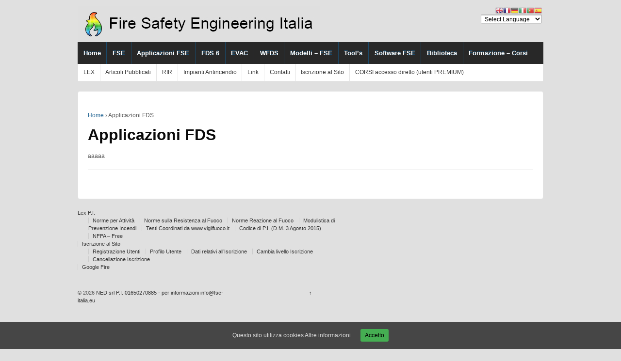

--- FILE ---
content_type: text/html; charset=UTF-8
request_url: https://www.fse-italia.eu/applicazioni-fds/
body_size: 101312
content:
	<!doctype html>
	<!--[if !IE]>
	<html class="no-js non-ie" lang="it-IT"> <![endif]-->
	<!--[if IE 7 ]>
	<html class="no-js ie7" lang="it-IT"> <![endif]-->
	<!--[if IE 8 ]>
	<html class="no-js ie8" lang="it-IT"> <![endif]-->
	<!--[if IE 9 ]>
	<html class="no-js ie9" lang="it-IT"> <![endif]-->
	<!--[if gt IE 9]><!-->
<html class="no-js" lang="it-IT"> <!--<![endif]-->
	<head>

		<meta charset="UTF-8"/>
		<meta name="viewport" content="width=device-width, initial-scale=1.0">

		<title>Applicazioni FDS | Fire Safety Engineering Italia (EU)</title>

		<link rel="profile" href="http://gmpg.org/xfn/11"/>
		<link rel="pingback" href="https://www.fse-italia.eu/xmlrpc.php"/>

		<meta name='robots' content='index, follow, max-video-preview:-1, max-snippet:-1, max-image-preview:large' />

	<!-- This site is optimized with the Yoast SEO plugin v19.9 - https://yoast.com/wordpress/plugins/seo/ -->
	<title>Applicazioni FDS | Fire Safety Engineering Italia (EU)</title>
	<link rel="canonical" href="https://www.fse-italia.eu/applicazioni-fds/" />
	<meta property="og:locale" content="it_IT" />
	<meta property="og:type" content="article" />
	<meta property="og:title" content="Applicazioni FDS | Fire Safety Engineering Italia (EU)" />
	<meta property="og:description" content="aaaaa" />
	<meta property="og:url" content="https://www.fse-italia.eu/applicazioni-fds/" />
	<meta property="og:site_name" content="Fire Safety Engineering Italia (EU)" />
	<meta name="twitter:card" content="summary_large_image" />
	<script type="application/ld+json" class="yoast-schema-graph">{"@context":"https://schema.org","@graph":[{"@type":"WebPage","@id":"https://www.fse-italia.eu/applicazioni-fds/","url":"https://www.fse-italia.eu/applicazioni-fds/","name":"Applicazioni FDS | Fire Safety Engineering Italia (EU)","isPartOf":{"@id":"https://www.fse-italia.eu/#website"},"datePublished":"2016-08-07T08:57:55+00:00","dateModified":"2016-08-07T08:57:55+00:00","breadcrumb":{"@id":"https://www.fse-italia.eu/applicazioni-fds/#breadcrumb"},"inLanguage":"it-IT","potentialAction":[{"@type":"ReadAction","target":["https://www.fse-italia.eu/applicazioni-fds/"]}]},{"@type":"BreadcrumbList","@id":"https://www.fse-italia.eu/applicazioni-fds/#breadcrumb","itemListElement":[{"@type":"ListItem","position":1,"name":"Home","item":"https://www.fse-italia.eu/"},{"@type":"ListItem","position":2,"name":"Applicazioni FDS"}]},{"@type":"WebSite","@id":"https://www.fse-italia.eu/#website","url":"https://www.fse-italia.eu/","name":"Fire Safety Engineering Italia (EU)","description":"F.S.E. EDUCATION","potentialAction":[{"@type":"SearchAction","target":{"@type":"EntryPoint","urlTemplate":"https://www.fse-italia.eu/?s={search_term_string}"},"query-input":"required name=search_term_string"}],"inLanguage":"it-IT"}]}</script>
	<!-- / Yoast SEO plugin. -->


<link rel='dns-prefetch' href='//cdn.jsdelivr.net' />
<link rel='dns-prefetch' href='//s.w.org' />
<link rel="alternate" type="application/rss+xml" title="Fire Safety Engineering Italia (EU) &raquo; Feed" href="https://www.fse-italia.eu/feed/" />
<link rel="alternate" type="application/rss+xml" title="Fire Safety Engineering Italia (EU) &raquo; Feed dei commenti" href="https://www.fse-italia.eu/comments/feed/" />
		<!-- This site uses the Google Analytics by ExactMetrics plugin v7.9.1 - Using Analytics tracking - https://www.exactmetrics.com/ -->
							<script
				src="//www.googletagmanager.com/gtag/js?id=UA-103042799-1"  data-cfasync="false" data-wpfc-render="false" type="text/javascript" async></script>
			<script data-cfasync="false" data-wpfc-render="false" type="text/javascript">
				var em_version = '7.9.1';
				var em_track_user = true;
				var em_no_track_reason = '';
				
								var disableStrs = [
															'ga-disable-UA-103042799-1',
									];

				/* Function to detect opted out users */
				function __gtagTrackerIsOptedOut() {
					for (var index = 0; index < disableStrs.length; index++) {
						if (document.cookie.indexOf(disableStrs[index] + '=true') > -1) {
							return true;
						}
					}

					return false;
				}

				/* Disable tracking if the opt-out cookie exists. */
				if (__gtagTrackerIsOptedOut()) {
					for (var index = 0; index < disableStrs.length; index++) {
						window[disableStrs[index]] = true;
					}
				}

				/* Opt-out function */
				function __gtagTrackerOptout() {
					for (var index = 0; index < disableStrs.length; index++) {
						document.cookie = disableStrs[index] + '=true; expires=Thu, 31 Dec 2099 23:59:59 UTC; path=/';
						window[disableStrs[index]] = true;
					}
				}

				if ('undefined' === typeof gaOptout) {
					function gaOptout() {
						__gtagTrackerOptout();
					}
				}
								window.dataLayer = window.dataLayer || [];

				window.ExactMetricsDualTracker = {
					helpers: {},
					trackers: {},
				};
				if (em_track_user) {
					function __gtagDataLayer() {
						dataLayer.push(arguments);
					}

					function __gtagTracker(type, name, parameters) {
						if (!parameters) {
							parameters = {};
						}

						if (parameters.send_to) {
							__gtagDataLayer.apply(null, arguments);
							return;
						}

						if (type === 'event') {
							
														parameters.send_to = exactmetrics_frontend.ua;
							__gtagDataLayer(type, name, parameters);
													} else {
							__gtagDataLayer.apply(null, arguments);
						}
					}

					__gtagTracker('js', new Date());
					__gtagTracker('set', {
						'developer_id.dNDMyYj': true,
											});
															__gtagTracker('config', 'UA-103042799-1', {"forceSSL":"true"} );
										window.gtag = __gtagTracker;										(function () {
						/* https://developers.google.com/analytics/devguides/collection/analyticsjs/ */
						/* ga and __gaTracker compatibility shim. */
						var noopfn = function () {
							return null;
						};
						var newtracker = function () {
							return new Tracker();
						};
						var Tracker = function () {
							return null;
						};
						var p = Tracker.prototype;
						p.get = noopfn;
						p.set = noopfn;
						p.send = function () {
							var args = Array.prototype.slice.call(arguments);
							args.unshift('send');
							__gaTracker.apply(null, args);
						};
						var __gaTracker = function () {
							var len = arguments.length;
							if (len === 0) {
								return;
							}
							var f = arguments[len - 1];
							if (typeof f !== 'object' || f === null || typeof f.hitCallback !== 'function') {
								if ('send' === arguments[0]) {
									var hitConverted, hitObject = false, action;
									if ('event' === arguments[1]) {
										if ('undefined' !== typeof arguments[3]) {
											hitObject = {
												'eventAction': arguments[3],
												'eventCategory': arguments[2],
												'eventLabel': arguments[4],
												'value': arguments[5] ? arguments[5] : 1,
											}
										}
									}
									if ('pageview' === arguments[1]) {
										if ('undefined' !== typeof arguments[2]) {
											hitObject = {
												'eventAction': 'page_view',
												'page_path': arguments[2],
											}
										}
									}
									if (typeof arguments[2] === 'object') {
										hitObject = arguments[2];
									}
									if (typeof arguments[5] === 'object') {
										Object.assign(hitObject, arguments[5]);
									}
									if ('undefined' !== typeof arguments[1].hitType) {
										hitObject = arguments[1];
										if ('pageview' === hitObject.hitType) {
											hitObject.eventAction = 'page_view';
										}
									}
									if (hitObject) {
										action = 'timing' === arguments[1].hitType ? 'timing_complete' : hitObject.eventAction;
										hitConverted = mapArgs(hitObject);
										__gtagTracker('event', action, hitConverted);
									}
								}
								return;
							}

							function mapArgs(args) {
								var arg, hit = {};
								var gaMap = {
									'eventCategory': 'event_category',
									'eventAction': 'event_action',
									'eventLabel': 'event_label',
									'eventValue': 'event_value',
									'nonInteraction': 'non_interaction',
									'timingCategory': 'event_category',
									'timingVar': 'name',
									'timingValue': 'value',
									'timingLabel': 'event_label',
									'page': 'page_path',
									'location': 'page_location',
									'title': 'page_title',
								};
								for (arg in args) {
																		if (!(!args.hasOwnProperty(arg) || !gaMap.hasOwnProperty(arg))) {
										hit[gaMap[arg]] = args[arg];
									} else {
										hit[arg] = args[arg];
									}
								}
								return hit;
							}

							try {
								f.hitCallback();
							} catch (ex) {
							}
						};
						__gaTracker.create = newtracker;
						__gaTracker.getByName = newtracker;
						__gaTracker.getAll = function () {
							return [];
						};
						__gaTracker.remove = noopfn;
						__gaTracker.loaded = true;
						window['__gaTracker'] = __gaTracker;
					})();
									} else {
										console.log("");
					(function () {
						function __gtagTracker() {
							return null;
						}

						window['__gtagTracker'] = __gtagTracker;
						window['gtag'] = __gtagTracker;
					})();
									}
			</script>
				<!-- / Google Analytics by ExactMetrics -->
		<script type="text/javascript">
window._wpemojiSettings = {"baseUrl":"https:\/\/s.w.org\/images\/core\/emoji\/14.0.0\/72x72\/","ext":".png","svgUrl":"https:\/\/s.w.org\/images\/core\/emoji\/14.0.0\/svg\/","svgExt":".svg","source":{"concatemoji":"https:\/\/www.fse-italia.eu\/wp-includes\/js\/wp-emoji-release.min.js?ver=031ca5796c24b11ec88f3b3a67a37c1b"}};
/*! This file is auto-generated */
!function(e,a,t){var n,r,o,i=a.createElement("canvas"),p=i.getContext&&i.getContext("2d");function s(e,t){var a=String.fromCharCode,e=(p.clearRect(0,0,i.width,i.height),p.fillText(a.apply(this,e),0,0),i.toDataURL());return p.clearRect(0,0,i.width,i.height),p.fillText(a.apply(this,t),0,0),e===i.toDataURL()}function c(e){var t=a.createElement("script");t.src=e,t.defer=t.type="text/javascript",a.getElementsByTagName("head")[0].appendChild(t)}for(o=Array("flag","emoji"),t.supports={everything:!0,everythingExceptFlag:!0},r=0;r<o.length;r++)t.supports[o[r]]=function(e){if(!p||!p.fillText)return!1;switch(p.textBaseline="top",p.font="600 32px Arial",e){case"flag":return s([127987,65039,8205,9895,65039],[127987,65039,8203,9895,65039])?!1:!s([55356,56826,55356,56819],[55356,56826,8203,55356,56819])&&!s([55356,57332,56128,56423,56128,56418,56128,56421,56128,56430,56128,56423,56128,56447],[55356,57332,8203,56128,56423,8203,56128,56418,8203,56128,56421,8203,56128,56430,8203,56128,56423,8203,56128,56447]);case"emoji":return!s([129777,127995,8205,129778,127999],[129777,127995,8203,129778,127999])}return!1}(o[r]),t.supports.everything=t.supports.everything&&t.supports[o[r]],"flag"!==o[r]&&(t.supports.everythingExceptFlag=t.supports.everythingExceptFlag&&t.supports[o[r]]);t.supports.everythingExceptFlag=t.supports.everythingExceptFlag&&!t.supports.flag,t.DOMReady=!1,t.readyCallback=function(){t.DOMReady=!0},t.supports.everything||(n=function(){t.readyCallback()},a.addEventListener?(a.addEventListener("DOMContentLoaded",n,!1),e.addEventListener("load",n,!1)):(e.attachEvent("onload",n),a.attachEvent("onreadystatechange",function(){"complete"===a.readyState&&t.readyCallback()})),(e=t.source||{}).concatemoji?c(e.concatemoji):e.wpemoji&&e.twemoji&&(c(e.twemoji),c(e.wpemoji)))}(window,document,window._wpemojiSettings);
</script>
<style type="text/css">
img.wp-smiley,
img.emoji {
	display: inline !important;
	border: none !important;
	box-shadow: none !important;
	height: 1em !important;
	width: 1em !important;
	margin: 0 0.07em !important;
	vertical-align: -0.1em !important;
	background: none !important;
	padding: 0 !important;
}
</style>
	<link rel='stylesheet' id='gtranslate-style-css'  href='https://www.fse-italia.eu/wp-content/plugins/gtranslate/gtranslate-style16.css?ver=031ca5796c24b11ec88f3b3a67a37c1b' type='text/css' media='all' />
<link rel='stylesheet' id='login-with-ajax-css'  href='https://www.fse-italia.eu/wp-content/plugins/login-with-ajax/widget/widget.css?ver=3.1.10' type='text/css' media='all' />
<link rel='stylesheet' id='wp-block-library-css'  href='https://www.fse-italia.eu/wp-includes/css/dist/block-library/style.min.css?ver=031ca5796c24b11ec88f3b3a67a37c1b' type='text/css' media='all' />
<style id='global-styles-inline-css' type='text/css'>
body{--wp--preset--color--black: #000000;--wp--preset--color--cyan-bluish-gray: #abb8c3;--wp--preset--color--white: #ffffff;--wp--preset--color--pale-pink: #f78da7;--wp--preset--color--vivid-red: #cf2e2e;--wp--preset--color--luminous-vivid-orange: #ff6900;--wp--preset--color--luminous-vivid-amber: #fcb900;--wp--preset--color--light-green-cyan: #7bdcb5;--wp--preset--color--vivid-green-cyan: #00d084;--wp--preset--color--pale-cyan-blue: #8ed1fc;--wp--preset--color--vivid-cyan-blue: #0693e3;--wp--preset--color--vivid-purple: #9b51e0;--wp--preset--gradient--vivid-cyan-blue-to-vivid-purple: linear-gradient(135deg,rgba(6,147,227,1) 0%,rgb(155,81,224) 100%);--wp--preset--gradient--light-green-cyan-to-vivid-green-cyan: linear-gradient(135deg,rgb(122,220,180) 0%,rgb(0,208,130) 100%);--wp--preset--gradient--luminous-vivid-amber-to-luminous-vivid-orange: linear-gradient(135deg,rgba(252,185,0,1) 0%,rgba(255,105,0,1) 100%);--wp--preset--gradient--luminous-vivid-orange-to-vivid-red: linear-gradient(135deg,rgba(255,105,0,1) 0%,rgb(207,46,46) 100%);--wp--preset--gradient--very-light-gray-to-cyan-bluish-gray: linear-gradient(135deg,rgb(238,238,238) 0%,rgb(169,184,195) 100%);--wp--preset--gradient--cool-to-warm-spectrum: linear-gradient(135deg,rgb(74,234,220) 0%,rgb(151,120,209) 20%,rgb(207,42,186) 40%,rgb(238,44,130) 60%,rgb(251,105,98) 80%,rgb(254,248,76) 100%);--wp--preset--gradient--blush-light-purple: linear-gradient(135deg,rgb(255,206,236) 0%,rgb(152,150,240) 100%);--wp--preset--gradient--blush-bordeaux: linear-gradient(135deg,rgb(254,205,165) 0%,rgb(254,45,45) 50%,rgb(107,0,62) 100%);--wp--preset--gradient--luminous-dusk: linear-gradient(135deg,rgb(255,203,112) 0%,rgb(199,81,192) 50%,rgb(65,88,208) 100%);--wp--preset--gradient--pale-ocean: linear-gradient(135deg,rgb(255,245,203) 0%,rgb(182,227,212) 50%,rgb(51,167,181) 100%);--wp--preset--gradient--electric-grass: linear-gradient(135deg,rgb(202,248,128) 0%,rgb(113,206,126) 100%);--wp--preset--gradient--midnight: linear-gradient(135deg,rgb(2,3,129) 0%,rgb(40,116,252) 100%);--wp--preset--duotone--dark-grayscale: url('#wp-duotone-dark-grayscale');--wp--preset--duotone--grayscale: url('#wp-duotone-grayscale');--wp--preset--duotone--purple-yellow: url('#wp-duotone-purple-yellow');--wp--preset--duotone--blue-red: url('#wp-duotone-blue-red');--wp--preset--duotone--midnight: url('#wp-duotone-midnight');--wp--preset--duotone--magenta-yellow: url('#wp-duotone-magenta-yellow');--wp--preset--duotone--purple-green: url('#wp-duotone-purple-green');--wp--preset--duotone--blue-orange: url('#wp-duotone-blue-orange');--wp--preset--font-size--small: 13px;--wp--preset--font-size--medium: 20px;--wp--preset--font-size--large: 36px;--wp--preset--font-size--x-large: 42px;}.has-black-color{color: var(--wp--preset--color--black) !important;}.has-cyan-bluish-gray-color{color: var(--wp--preset--color--cyan-bluish-gray) !important;}.has-white-color{color: var(--wp--preset--color--white) !important;}.has-pale-pink-color{color: var(--wp--preset--color--pale-pink) !important;}.has-vivid-red-color{color: var(--wp--preset--color--vivid-red) !important;}.has-luminous-vivid-orange-color{color: var(--wp--preset--color--luminous-vivid-orange) !important;}.has-luminous-vivid-amber-color{color: var(--wp--preset--color--luminous-vivid-amber) !important;}.has-light-green-cyan-color{color: var(--wp--preset--color--light-green-cyan) !important;}.has-vivid-green-cyan-color{color: var(--wp--preset--color--vivid-green-cyan) !important;}.has-pale-cyan-blue-color{color: var(--wp--preset--color--pale-cyan-blue) !important;}.has-vivid-cyan-blue-color{color: var(--wp--preset--color--vivid-cyan-blue) !important;}.has-vivid-purple-color{color: var(--wp--preset--color--vivid-purple) !important;}.has-black-background-color{background-color: var(--wp--preset--color--black) !important;}.has-cyan-bluish-gray-background-color{background-color: var(--wp--preset--color--cyan-bluish-gray) !important;}.has-white-background-color{background-color: var(--wp--preset--color--white) !important;}.has-pale-pink-background-color{background-color: var(--wp--preset--color--pale-pink) !important;}.has-vivid-red-background-color{background-color: var(--wp--preset--color--vivid-red) !important;}.has-luminous-vivid-orange-background-color{background-color: var(--wp--preset--color--luminous-vivid-orange) !important;}.has-luminous-vivid-amber-background-color{background-color: var(--wp--preset--color--luminous-vivid-amber) !important;}.has-light-green-cyan-background-color{background-color: var(--wp--preset--color--light-green-cyan) !important;}.has-vivid-green-cyan-background-color{background-color: var(--wp--preset--color--vivid-green-cyan) !important;}.has-pale-cyan-blue-background-color{background-color: var(--wp--preset--color--pale-cyan-blue) !important;}.has-vivid-cyan-blue-background-color{background-color: var(--wp--preset--color--vivid-cyan-blue) !important;}.has-vivid-purple-background-color{background-color: var(--wp--preset--color--vivid-purple) !important;}.has-black-border-color{border-color: var(--wp--preset--color--black) !important;}.has-cyan-bluish-gray-border-color{border-color: var(--wp--preset--color--cyan-bluish-gray) !important;}.has-white-border-color{border-color: var(--wp--preset--color--white) !important;}.has-pale-pink-border-color{border-color: var(--wp--preset--color--pale-pink) !important;}.has-vivid-red-border-color{border-color: var(--wp--preset--color--vivid-red) !important;}.has-luminous-vivid-orange-border-color{border-color: var(--wp--preset--color--luminous-vivid-orange) !important;}.has-luminous-vivid-amber-border-color{border-color: var(--wp--preset--color--luminous-vivid-amber) !important;}.has-light-green-cyan-border-color{border-color: var(--wp--preset--color--light-green-cyan) !important;}.has-vivid-green-cyan-border-color{border-color: var(--wp--preset--color--vivid-green-cyan) !important;}.has-pale-cyan-blue-border-color{border-color: var(--wp--preset--color--pale-cyan-blue) !important;}.has-vivid-cyan-blue-border-color{border-color: var(--wp--preset--color--vivid-cyan-blue) !important;}.has-vivid-purple-border-color{border-color: var(--wp--preset--color--vivid-purple) !important;}.has-vivid-cyan-blue-to-vivid-purple-gradient-background{background: var(--wp--preset--gradient--vivid-cyan-blue-to-vivid-purple) !important;}.has-light-green-cyan-to-vivid-green-cyan-gradient-background{background: var(--wp--preset--gradient--light-green-cyan-to-vivid-green-cyan) !important;}.has-luminous-vivid-amber-to-luminous-vivid-orange-gradient-background{background: var(--wp--preset--gradient--luminous-vivid-amber-to-luminous-vivid-orange) !important;}.has-luminous-vivid-orange-to-vivid-red-gradient-background{background: var(--wp--preset--gradient--luminous-vivid-orange-to-vivid-red) !important;}.has-very-light-gray-to-cyan-bluish-gray-gradient-background{background: var(--wp--preset--gradient--very-light-gray-to-cyan-bluish-gray) !important;}.has-cool-to-warm-spectrum-gradient-background{background: var(--wp--preset--gradient--cool-to-warm-spectrum) !important;}.has-blush-light-purple-gradient-background{background: var(--wp--preset--gradient--blush-light-purple) !important;}.has-blush-bordeaux-gradient-background{background: var(--wp--preset--gradient--blush-bordeaux) !important;}.has-luminous-dusk-gradient-background{background: var(--wp--preset--gradient--luminous-dusk) !important;}.has-pale-ocean-gradient-background{background: var(--wp--preset--gradient--pale-ocean) !important;}.has-electric-grass-gradient-background{background: var(--wp--preset--gradient--electric-grass) !important;}.has-midnight-gradient-background{background: var(--wp--preset--gradient--midnight) !important;}.has-small-font-size{font-size: var(--wp--preset--font-size--small) !important;}.has-medium-font-size{font-size: var(--wp--preset--font-size--medium) !important;}.has-large-font-size{font-size: var(--wp--preset--font-size--large) !important;}.has-x-large-font-size{font-size: var(--wp--preset--font-size--x-large) !important;}
</style>
<link rel='stylesheet' id='wpdm-font-awesome-css'  href='https://www.fse-italia.eu/wp-content/plugins/download-manager/assets/fontawesome/css/all.min.css?ver=031ca5796c24b11ec88f3b3a67a37c1b' type='text/css' media='all' />
<link rel='stylesheet' id='wpdm-front-bootstrap-css'  href='https://www.fse-italia.eu/wp-content/plugins/download-manager/assets/bootstrap/css/bootstrap.min.css?ver=031ca5796c24b11ec88f3b3a67a37c1b' type='text/css' media='all' />
<link rel='stylesheet' id='wpdm-front-css'  href='https://www.fse-italia.eu/wp-content/plugins/download-manager/assets/css/front.css?ver=031ca5796c24b11ec88f3b3a67a37c1b' type='text/css' media='all' />
<link rel='stylesheet' id='pmpro_frontend-css'  href='https://www.fse-italia.eu/wp-content/plugins/paid-memberships-pro/css/frontend.css?ver=2.9.5' type='text/css' media='screen' />
<link rel='stylesheet' id='pmpro_print-css'  href='https://www.fse-italia.eu/wp-content/plugins/paid-memberships-pro/css/print.css?ver=2.9.5' type='text/css' media='print' />
<link rel='stylesheet' id='select2-css'  href='https://www.fse-italia.eu/wp-content/plugins/paid-memberships-pro/css/select2.min.css?ver=4.0.3' type='text/css' media='screen' />
<link rel='stylesheet' id='cookie-consent-style-css'  href='https://www.fse-italia.eu/wp-content/plugins/uk-cookie-consent/assets/css/style.css?ver=031ca5796c24b11ec88f3b3a67a37c1b' type='text/css' media='all' />
<link rel='stylesheet' id='responsive-style-css'  href='https://www.fse-italia.eu/wp-content/themes/responsivepro/core/css/style.css?ver=3.12' type='text/css' media='all' />
<link rel='stylesheet' id='responsive-media-queries-css'  href='https://www.fse-italia.eu/wp-content/themes/responsivepro/core/css/responsive.css?ver=3.12' type='text/css' media='all' />
<link rel='stylesheet' id='pro-css-css'  href='https://www.fse-italia.eu/wp-content/themes/responsivepro/pro/lib/css/style.css?ver=1.0' type='text/css' media='all' />
<link rel='stylesheet' id='fontAwesome-css'  href='https://www.fse-italia.eu/wp-content/themes/responsivepro/pro/lib/css/font-awesome.min.css?ver=1.0' type='text/css' media='all' />
<link rel='stylesheet' id='responsive-pro-skin-css'  href='https://www.fse-italia.eu/wp-content/themes/responsivepro/pro/lib/css/skins/darkblue.css?ver=1.0' type='text/css' media='all' />
<link rel='stylesheet' id='tablepress-default-css'  href='https://www.fse-italia.eu/wp-content/tablepress-combined.min.css?ver=14' type='text/css' media='all' />
<link rel='stylesheet' id='__EPYT__style-css'  href='https://www.fse-italia.eu/wp-content/plugins/youtube-embed-plus/styles/ytprefs.min.css?ver=13.2.1' type='text/css' media='all' />
<style id='__EPYT__style-inline-css' type='text/css'>

                .epyt-gallery-thumb {
                        width: 33.333%;
                }
                
</style>
<link rel='stylesheet' id='wpgdprc.css-css'  href='https://www.fse-italia.eu/wp-content/plugins/wp-gdpr-compliance/assets/css/front.css?ver=1558725949' type='text/css' media='all' />
<style id='wpgdprc.css-inline-css' type='text/css'>

            div.wpgdprc .wpgdprc-switch .wpgdprc-switch-inner:before { content: 'Si'; }
            div.wpgdprc .wpgdprc-switch .wpgdprc-switch-inner:after { content: 'No'; }
        
</style>
<script type='text/javascript' src='https://www.fse-italia.eu/wp-includes/js/jquery/jquery.min.js?ver=3.6.0' id='jquery-core-js'></script>
<script type='text/javascript' src='https://www.fse-italia.eu/wp-includes/js/jquery/jquery-migrate.min.js?ver=3.3.2' id='jquery-migrate-js'></script>
<script type='text/javascript' id='login-with-ajax-js-extra'>
/* <![CDATA[ */
var LWA = {"ajaxurl":"https:\/\/www.fse-italia.eu\/wp-admin\/admin-ajax.php"};
/* ]]> */
</script>
<script type='text/javascript' src='https://www.fse-italia.eu/wp-content/plugins/login-with-ajax/widget/login-with-ajax.js?ver=3.1.10' id='login-with-ajax-js'></script>
<script type='text/javascript' src='https://www.fse-italia.eu/wp-content/plugins/google-analytics-dashboard-for-wp/assets/js/frontend-gtag.min.js?ver=7.9.1' id='exactmetrics-frontend-script-js'></script>
<script data-cfasync="false" data-wpfc-render="false" type="text/javascript" id='exactmetrics-frontend-script-js-extra'>/* <![CDATA[ */
var exactmetrics_frontend = {"js_events_tracking":"true","download_extensions":"zip,mp3,mpeg,pdf,docx,pptx,xlsx,rar","inbound_paths":"[{\"path\":\"\\\/go\\\/\",\"label\":\"affiliate\"},{\"path\":\"\\\/recommend\\\/\",\"label\":\"affiliate\"}]","home_url":"https:\/\/www.fse-italia.eu","hash_tracking":"false","ua":"UA-103042799-1","v4_id":""};/* ]]> */
</script>
<script type='text/javascript' src='https://www.fse-italia.eu/wp-content/plugins/download-manager/assets/bootstrap/js/bootstrap.bundle.min.js?ver=031ca5796c24b11ec88f3b3a67a37c1b' id='wpdm-front-bootstrap-js'></script>
<script type='text/javascript' id='frontjs-js-extra'>
/* <![CDATA[ */
var wpdm_url = {"home":"https:\/\/www.fse-italia.eu\/","site":"https:\/\/www.fse-italia.eu\/","ajax":"https:\/\/www.fse-italia.eu\/wp-admin\/admin-ajax.php"};
var wpdm_asset = {"spinner":"<i class=\"fas fa-sun fa-spin\"><\/i>"};
/* ]]> */
</script>
<script type='text/javascript' src='https://www.fse-italia.eu/wp-content/plugins/download-manager/assets/js/front.js?ver=031ca5796c24b11ec88f3b3a67a37c1b' id='frontjs-js'></script>
<script type='text/javascript' src='https://www.fse-italia.eu/wp-content/plugins/download-manager/assets/js/chosen.jquery.min.js?ver=031ca5796c24b11ec88f3b3a67a37c1b' id='jquery-choosen-js'></script>
<script type='text/javascript' src='https://www.fse-italia.eu/wp-content/plugins/paid-memberships-pro/js/select2.min.js?ver=4.0.3' id='select2-js'></script>
<script type='text/javascript' src='https://www.fse-italia.eu/wp-content/themes/responsivepro/core/js/responsive-modernizr.min.js?ver=2.6.1' id='modernizr-js'></script>
<script type='text/javascript' id='__ytprefs__-js-extra'>
/* <![CDATA[ */
var _EPYT_ = {"ajaxurl":"https:\/\/www.fse-italia.eu\/wp-admin\/admin-ajax.php","security":"4c7bcccc4f","gallery_scrolloffset":"20","eppathtoscripts":"https:\/\/www.fse-italia.eu\/wp-content\/plugins\/youtube-embed-plus\/scripts\/","eppath":"https:\/\/www.fse-italia.eu\/wp-content\/plugins\/youtube-embed-plus\/","epresponsiveselector":"[\"iframe.__youtube_prefs_widget__\"]","epdovol":"1","version":"13.2.1","evselector":"iframe.__youtube_prefs__[src], iframe[src*=\"youtube.com\/embed\/\"], iframe[src*=\"youtube-nocookie.com\/embed\/\"]","ajax_compat":"","ytapi_load":"light","stopMobileBuffer":"1","vi_active":"","vi_js_posttypes":[]};
/* ]]> */
</script>
<script type='text/javascript' src='https://www.fse-italia.eu/wp-content/plugins/youtube-embed-plus/scripts/ytprefs.min.js?ver=13.2.1' id='__ytprefs__-js'></script>
<script type='text/javascript' src='https://www.fse-italia.eu/wp-content/plugins/wp-gdpr-compliance/assets/vendor/micromodal/micromodal.min.js?ver=1558725949' id='wpgdprc.micromodal.js-js'></script>
<script type='text/javascript' src='https://www.fse-italia.eu/wp-content/plugins/wp-gdpr-compliance/assets/vendor/postscribe/postscribe.min.js?ver=1558725950' id='wpgdprc.postscribe.js-js'></script>
<link rel="https://api.w.org/" href="https://www.fse-italia.eu/wp-json/" /><link rel="alternate" type="application/json" href="https://www.fse-italia.eu/wp-json/wp/v2/pages/4726" /><link rel="EditURI" type="application/rsd+xml" title="RSD" href="https://www.fse-italia.eu/xmlrpc.php?rsd" />
<link rel="wlwmanifest" type="application/wlwmanifest+xml" href="https://www.fse-italia.eu/wp-includes/wlwmanifest.xml" /> 

<link rel='shortlink' href='https://www.fse-italia.eu/?p=4726' />
<link rel="alternate" type="application/json+oembed" href="https://www.fse-italia.eu/wp-json/oembed/1.0/embed?url=https%3A%2F%2Fwww.fse-italia.eu%2Fapplicazioni-fds%2F" />
<link rel="alternate" type="text/xml+oembed" href="https://www.fse-italia.eu/wp-json/oembed/1.0/embed?url=https%3A%2F%2Fwww.fse-italia.eu%2Fapplicazioni-fds%2F&#038;format=xml" />
<meta name="generator" content="Custom Login v3.2.9" />

        <script>
            var wpdm_site_url = 'https://www.fse-italia.eu/';
            var wpdm_home_url = 'https://www.fse-italia.eu/';
            var ajax_url = 'https://www.fse-italia.eu/wp-admin/admin-ajax.php';
            var wpdm_ajax_url = 'https://www.fse-italia.eu/wp-admin/admin-ajax.php';
            var wpdm_ajax_popup = '0';
        </script>
        <style>
            .wpdm-download-link.btn.btn-primary.{
                border-radius: 4px;
            }
        </style>


        <style id="ctcc-css" type="text/css" media="screen">
				#catapult-cookie-bar {
					box-sizing: border-box;
					max-height: 0;
					opacity: 0;
					z-index: 99999;
					overflow: hidden;
					color: #dddddd;
					position: fixed;
					left: 0;
					bottom: 0;
					width: 100%;
					background-color: #464646;
				}
				#catapult-cookie-bar a {
					color: #dddddd;
				}
				#catapult-cookie-bar .x_close span {
					background-color: ;
				}
				button#catapultCookie {
					background:#45AE52;
					color: ;
					border: 0; padding: 6px 9px; border-radius: 3px;
				}
				#catapult-cookie-bar h3 {
					color: #dddddd;
				}
				.has-cookie-bar #catapult-cookie-bar {
					opacity: 1;
					max-height: 999px;
					min-height: 30px;
				}</style><!-- This code is added by Analytify (4.2.3) https://analytify.io/ !-->
			<script>
			(function(i,s,o,g,r,a,m){i['GoogleAnalyticsObject']=r;i[r]=i[r]||function(){
				(i[r].q=i[r].q||[]).push(arguments)},i[r].l=1*new Date();a=s.createElement(o),
				m=s.getElementsByTagName(o)[0];a.async=1;a.src=g;m.parentNode.insertBefore(a,m)
			})

			(window,document,'script','//www.google-analytics.com/analytics.js','ga');
				ga('create', 'UA-103042799-1', 'auto');ga('send', 'pageview');			</script>

			<!-- This code is added by Analytify (4.2.3) !-->	<script>
		jQuery(document).ready(function(){
		var copyright_text = "NED srl  P.I. 01650270885 - per informazioni info@fse-italia.eu";
		var cyberchimps_link = "0";
		var siteurl = "https://www.fse-italia.eu"; 
		if(copyright_text == "")
		{
			jQuery(".copyright #copyright_link").text(" "+"Default copyright text");
		}
		else{ 
			jQuery(".copyright #copyright_link").text(" "+copyright_text);
		}
		jQuery(".copyright #copyright_link").attr('href',siteurl);
		if(cyberchimps_link == 1)
		{
			jQuery(".powered").css("display","block");
		}
		else{
			jQuery(".powered").css("display","none");
		}
		});
	</script>
<!-- We need this for debugging -->
<!-- Responsive Pro 1.0.2.9 -->
<style type="text/css" id="custom-background-css">
body.custom-background { background-color: #e0e0e0; }
</style>
	<link rel="icon" href="https://www.fse-italia.eu/wp-content/uploads/2014/09/fuoco_11.jpg" sizes="32x32" />
<link rel="icon" href="https://www.fse-italia.eu/wp-content/uploads/2014/09/fuoco_11.jpg" sizes="192x192" />
<link rel="apple-touch-icon" href="https://www.fse-italia.eu/wp-content/uploads/2014/09/fuoco_11.jpg" />
<meta name="msapplication-TileImage" content="https://www.fse-italia.eu/wp-content/uploads/2014/09/fuoco_11.jpg" />
	<style type="text/css" id="customizer_styles">
				body {
		 font-family: ;
		 font-size: 12px;
				}

				h1, h2, h3, h4, h5, h6, .widget-title h3 {
		 color: #0a0a0a;
		 font-family: ;
				}

				.menu {
			background-color: #282828;
			background-image: -webkit-gradient(linear, left top, left bottom, from(#282828), to(#282828));
			background-image: -webkit-linear-gradient(top, #282828, #282828);
			background-image: -moz-linear-gradient(top, #282828, #282828);
			background-image: -ms-linear-gradient(top, #282828, #282828);
			background-image: -o-linear-gradient(top, #282828, #282828);
			background-image: linear-gradient(top, #282828, #282828);
			filter: progid:DXImageTransform.Microsoft.gradient(startColorstr=#282828, endColorstr=#282828);
		}
		@media screen and (max-width: 650px) {
			.js .main-nav {
				background-color: #282828;
				background-image: -webkit-gradient(linear, left top, left bottom, from(#282828), to(#282828));
				background-image: -webkit-linear-gradient(top, #282828, #282828);
				background-image: -moz-linear-gradient(top, #282828, #282828);
				background-image: -ms-linear-gradient(top, #282828, #282828);
				background-image: -o-linear-gradient(top, #282828, #282828);
				background-image: linear-gradient(top, #282828, #282828);
				filter: progid:DXImageTransform.Microsoft.gradient(startColorstr=#282828, endColorstr=#282828);
			}
		}

			</style>
<meta name="generator" content="WordPress Download Manager 3.0.97" />
            <style>
                                @import url('https://fonts.googleapis.com/css?family=Rubik:400,500');
                


                .w3eden .fetfont,
                .w3eden .btn,
                .w3eden .btn.wpdm-front h3.title,
                .w3eden .wpdm-social-lock-box .IN-widget a span:last-child,
                .w3eden #xfilelist .panel-heading,
                .w3eden .wpdm-frontend-tabs a,
                .w3eden .alert:before,
                .w3eden .panel .panel-heading,
                .w3eden .discount-msg,
                .w3eden .panel.dashboard-panel h3,
                .w3eden #wpdm-dashboard-sidebar .list-group-item,
                .w3eden #package-description .wp-switch-editor,
                .w3eden .w3eden.author-dashbboard .nav.nav-tabs li a,
                .w3eden .wpdm_cart thead th,
                .w3eden #csp .list-group-item,
                .w3eden .modal-title {
                    font-family: Rubik, -apple-system, BlinkMacSystemFont, "Segoe UI", Roboto, Helvetica, Arial, sans-serif, "Apple Color Emoji", "Segoe UI Emoji", "Segoe UI Symbol";
                    text-transform: uppercase;
                    font-weight: 500;
                }
                .w3eden #csp .list-group-item{
                    text-transform: unset;
                }
            </style>
                    <style>

            :root{
                --color-primary: #4a8eff;
                --color-primary-rgb: 74, 142, 255;
                --color-primary-hover: #4a8eff;
                --color-primary-active: #4a8eff;
                --color-secondary: #4a8eff;
                --color-secondary-rgb: 74, 142, 255;
                --color-secondary-hover: #4a8eff;
                --color-secondary-active: #4a8eff;
                --color-success: #18ce0f;
                --color-success-rgb: 24, 206, 15;
                --color-success-hover: #4a8eff;
                --color-success-active: #4a8eff;
                --color-info: #2CA8FF;
                --color-info-rgb: 44, 168, 255;
                --color-info-hover: #2CA8FF;
                --color-info-active: #2CA8FF;
                --color-warning: #f29e0f;
                --color-warning-rgb: 242, 158, 15;
                --color-warning-hover: orange;
                --color-warning-active: orange;
                --color-danger: #ff5062;
                --color-danger-rgb: 255, 80, 98;
                --color-danger-hover: #ff5062;
                --color-danger-active: #ff5062;
                --color-green: #30b570;
                --color-blue: #0073ff;
                --color-purple: #8557D3;
                --color-red: #ff5062;
                --color-muted: rgba(69, 89, 122, 0.6);
                --wpdm-font: Rubik, -apple-system, BlinkMacSystemFont, "Segoe UI", Roboto, Helvetica, Arial, sans-serif, "Apple Color Emoji", "Segoe UI Emoji", "Segoe UI Symbol";
            }
            .wpdm-download-link.btn.btn-primary{
                border-radius: 4px;
            }


        </style>
        	</head>

<body class="page-template-default page page-id-4726 custom-background pmpro-body-has-access default-layout">

<div id="container" class="hfeed">
	<div class="skip-container cf">
		<a class="skip-link screen-reader-text focusable" href="#content">&darr; Skip to Main Content</a>
	</div><!-- .skip-container -->
	<div id="header">

		
		
		
		
			<div id="logo">
				<a href="https://www.fse-italia.eu/"><img src="https://www.fse-italia.eu/wp-content/uploads/2018/01/LoghinoOnGrey.jpg" width="500" height="75" alt="Fire Safety Engineering Italia (EU)"/></a>
			</div><!-- end of #logo -->

		
		
			<div id="top-widget" class="top-widget">
		
		
			<div id="gtranslate-9" class="widget_gtranslate"><!-- GTranslate: https://gtranslate.io/ -->
<a href="#" onclick="doGTranslate('it|en');return false;" title="English" class="glink nturl notranslate"><img src="https://www.fse-italia.eu/wp-content/plugins/gtranslate/flags/16/en.png" height="16" width="16" alt="English" /></a><a href="#" onclick="doGTranslate('it|fr');return false;" title="Français" class="glink nturl notranslate"><img src="https://www.fse-italia.eu/wp-content/plugins/gtranslate/flags/16/fr.png" height="16" width="16" alt="Français" /></a><a href="#" onclick="doGTranslate('it|de');return false;" title="Deutsch" class="glink nturl notranslate"><img src="https://www.fse-italia.eu/wp-content/plugins/gtranslate/flags/16/de.png" height="16" width="16" alt="Deutsch" /></a><a href="#" onclick="doGTranslate('it|it');return false;" title="Italiano" class="glink nturl notranslate"><img src="https://www.fse-italia.eu/wp-content/plugins/gtranslate/flags/16/it.png" height="16" width="16" alt="Italiano" /></a><a href="#" onclick="doGTranslate('it|pt');return false;" title="Português" class="glink nturl notranslate"><img src="https://www.fse-italia.eu/wp-content/plugins/gtranslate/flags/16/pt.png" height="16" width="16" alt="Português" /></a><a href="#" onclick="doGTranslate('it|es');return false;" title="Español" class="glink nturl notranslate"><img src="https://www.fse-italia.eu/wp-content/plugins/gtranslate/flags/16/es.png" height="16" width="16" alt="Español" /></a><br /><select onchange="doGTranslate(this);" class="notranslate"><option value="">Select Language</option><option value="it|af">Afrikaans</option><option value="it|sq">Shqip</option><option value="it|ar">العربية</option><option value="it|hy">Հայերեն</option><option value="it|az">Azərbaycan dili</option><option value="it|eu">Euskara</option><option value="it|be">Беларуская мова</option><option value="it|bg">Български</option><option value="it|ca">Català</option><option value="it|zh-CN">简体中文</option><option value="it|zh-TW">繁體中文</option><option value="it|hr">Hrvatski</option><option value="it|cs">Čeština‎</option><option value="it|da">Dansk</option><option value="it|nl">Nederlands</option><option value="it|en">English</option><option value="it|et">Eesti</option><option value="it|tl">Filipino</option><option value="it|fi">Suomi</option><option value="it|fr">Français</option><option value="it|gl">Galego</option><option value="it|ka">ქართული</option><option value="it|de">Deutsch</option><option value="it|el">Greek</option><option value="it|ht">Kreyol ayisyen</option><option value="it|iw">עִבְרִית</option><option value="it|hi">हिन्दी</option><option value="it|hu">Magyar</option><option value="it|is">Íslenska</option><option value="it|id">Bahasa Indonesia</option><option value="it|ga">Gaelige</option><option value="it|it">Italiano</option><option value="it|ja">日本語</option><option value="it|ko">한국어</option><option value="it|lv">Latviešu valoda</option><option value="it|lt">Lietuvių kalba</option><option value="it|mk">Македонски јазик</option><option value="it|ms">Bahasa Melayu</option><option value="it|mt">Maltese</option><option value="it|no">Norsk bokmål</option><option value="it|fa">فارسی</option><option value="it|pl">Polski</option><option value="it|pt">Português</option><option value="it|ro">Română</option><option value="it|ru">Русский</option><option value="it|sr">Српски језик</option><option value="it|sk">Slovenčina</option><option value="it|sl">Slovenščina</option><option value="it|es">Español</option><option value="it|sw">Kiswahili</option><option value="it|sv">Svenska</option><option value="it|th">ไทย</option><option value="it|tr">Türkçe</option><option value="it|uk">Українська</option><option value="it|ur">اردو</option><option value="it|vi">Tiếng Việt</option><option value="it|cy">Cymraeg</option><option value="it|yi">יידיש</option></select><style type="text/css">
#goog-gt-tt {display:none !important;}
.goog-te-banner-frame {display:none !important;}
.goog-te-menu-value:hover {text-decoration:none !important;}
.goog-text-highlight {background-color:transparent !important;box-shadow:none !important;}
body {top:0 !important;}
#google_translate_element2 {display:none!important;}
</style>

<div id="google_translate_element2"></div>
<script type="text/javascript">
function googleTranslateElementInit2() {new google.translate.TranslateElement({pageLanguage: 'it',autoDisplay: false}, 'google_translate_element2');}
</script><script type="text/javascript" src="//translate.google.com/translate_a/element.js?cb=googleTranslateElementInit2"></script>


<script type="text/javascript">
function GTranslateGetCurrentLang() {var keyValue = document['cookie'].match('(^|;) ?googtrans=([^;]*)(;|$)');return keyValue ? keyValue[2].split('/')[2] : null;}
function GTranslateFireEvent(element,event){try{if(document.createEventObject){var evt=document.createEventObject();element.fireEvent('on'+event,evt)}else{var evt=document.createEvent('HTMLEvents');evt.initEvent(event,true,true);element.dispatchEvent(evt)}}catch(e){}}
function doGTranslate(lang_pair){if(lang_pair.value)lang_pair=lang_pair.value;if(lang_pair=='')return;var lang=lang_pair.split('|')[1];if(GTranslateGetCurrentLang() == null && lang == lang_pair.split('|')[0])return;var teCombo;var sel=document.getElementsByTagName('select');for(var i=0;i<sel.length;i++)if(/goog-te-combo/.test(sel[i].className)){teCombo=sel[i];break;}if(document.getElementById('google_translate_element2')==null||document.getElementById('google_translate_element2').innerHTML.length==0||teCombo.length==0||teCombo.innerHTML.length==0){setTimeout(function(){doGTranslate(lang_pair)},500)}else{teCombo.value=lang;GTranslateFireEvent(teCombo,'change');GTranslateFireEvent(teCombo,'change')}}
</script>
</div>
		
			</div><!-- end of #top-widget -->
		<div class="main-nav"><ul id="menu-menu_categorie" class="menu"><li id="menu-item-57" class="menu-item menu-item-type-custom menu-item-object-custom menu-item-home menu-item-57"><a target="_blank" rel="noopener" href="http://www.fse-italia.eu/">Home</a></li>
<li id="menu-item-37" class="menu-item menu-item-type-taxonomy menu-item-object-category menu-item-has-children menu-item-37"><a target="_blank" rel="noopener" href="https://www.fse-italia.eu/category/fse/">FSE</a>
<ul class="sub-menu">
	<li id="menu-item-380" class="menu-item menu-item-type-post_type menu-item-object-page menu-item-380"><a target="_blank" rel="noopener" href="https://www.fse-italia.eu/sperimentazione/">Dati Sperimentali HRR Oggetti</a></li>
	<li id="menu-item-364" class="menu-item menu-item-type-post_type menu-item-object-page menu-item-364"><a target="_blank" rel="noopener" href="https://www.fse-italia.eu/curva-heat-release-rate-hrr-2/">Curva Heat Release Rate (HRR)</a></li>
	<li id="menu-item-1875" class="menu-item menu-item-type-post_type menu-item-object-page menu-item-1875"><a target="_blank" rel="noopener" href="https://www.fse-italia.eu/evacuazione-salvaguardia-della-vita/">Salvaguardia della vita</a></li>
	<li id="menu-item-379" class="menu-item menu-item-type-post_type menu-item-object-page menu-item-379"><a target="_blank" rel="noopener" href="https://www.fse-italia.eu/scenari-di-incendio/">Scenari di Incendio</a></li>
	<li id="menu-item-369" class="menu-item menu-item-type-post_type menu-item-object-page menu-item-369"><a target="_blank" rel="noopener" href="https://www.fse-italia.eu/cinetica-della-combustione-termogravimetria/">Cinetica della Combustione e Termogravimeria</a></li>
	<li id="menu-item-374" class="menu-item menu-item-type-post_type menu-item-object-page menu-item-374"><a target="_blank" rel="noopener" href="https://www.fse-italia.eu/limiti-prestazionali-da-utilizzare-nella-fse/">Limiti Prestazionali</a></li>
	<li id="menu-item-721" class="menu-item menu-item-type-post_type menu-item-object-page menu-item-has-children menu-item-721"><a target="_blank" rel="noopener" href="https://www.fse-italia.eu/sperimentazione-2/">Ricerca – Sperimentazione</a>
	<ul class="sub-menu">
		<li id="menu-item-381" class="menu-item menu-item-type-post_type menu-item-object-page menu-item-381"><a target="_blank" rel="noopener" href="https://www.fse-italia.eu/sperimentazione-2/tunnell-monitor-caccialanza/">Tunnell – Monitor</a></li>
		<li id="menu-item-3575" class="menu-item menu-item-type-post_type menu-item-object-page menu-item-3575"><a target="_blank" rel="noopener" href="https://www.fse-italia.eu/albero-di-natale/">Albero di Natale</a></li>
		<li id="menu-item-362" class="menu-item menu-item-type-post_type menu-item-object-page menu-item-362"><a target="_blank" rel="noopener" href="https://www.fse-italia.eu/sperimentazione-2/barriere-aria-acqua/">Barriere Aria – Acqua</a></li>
	</ul>
</li>
	<li id="menu-item-5122" class="menu-item menu-item-type-post_type menu-item-object-page menu-item-5122"><a target="_blank" rel="noopener" href="https://www.fse-italia.eu/esperimenti-al-fuoco-di-dalmarok/">Esperimenti di Dalmarok</a></li>
	<li id="menu-item-3630" class="menu-item menu-item-type-post_type menu-item-object-page menu-item-3630"><a target="_blank" rel="noopener" href="https://www.fse-italia.eu/normativa-internazionale-fse/">Codici Internazionali &#8211; International Fire Code</a></li>
</ul>
</li>
<li id="menu-item-8794" class="menu-item menu-item-type-post_type menu-item-object-page menu-item-has-children menu-item-8794"><a target="_blank" rel="noopener" href="https://www.fse-italia.eu/applicazioni-fse/fire-investication-x/">Applicazioni FSE</a>
<ul class="sub-menu">
	<li id="menu-item-1452" class="menu-item menu-item-type-post_type menu-item-object-page menu-item-has-children menu-item-1452"><a target="_blank" rel="noopener" href="https://www.fse-italia.eu/applicazioni-fse/fire-investication-x/">Fire Investigation</a>
	<ul class="sub-menu">
		<li id="menu-item-368" class="menu-item menu-item-type-post_type menu-item-object-page menu-item-368"><a target="_blank" rel="noopener" href="https://www.fse-italia.eu/applicazioni-fse/fire-investication-x/rodheisland/">Rodhe Island -The Station nightclub</a></li>
		<li id="menu-item-1456" class="menu-item menu-item-type-post_type menu-item-object-page menu-item-1456"><a target="_blank" rel="noopener" href="https://www.fse-italia.eu/applicazioni-fse/fire-investication-x/wtc-incendio-world-trade-center/">WTC – Incendio World Trade Center</a></li>
		<li id="menu-item-11321" class="menu-item menu-item-type-post_type menu-item-object-page menu-item-11321"><a target="_blank" rel="noopener" href="https://www.fse-italia.eu/incendio-s-francisco/">Incendio edificio civile abitazione a S. Francisco</a></li>
	</ul>
</li>
	<li id="menu-item-4784" class="menu-item menu-item-type-post_type menu-item-object-page menu-item-4784"><a target="_blank" rel="noopener" href="https://www.fse-italia.eu/incendi-di-progetto-2/">Incendi-Scenari di Progetto</a></li>
	<li id="menu-item-367" class="menu-item menu-item-type-post_type menu-item-object-page menu-item-367"><a target="_blank" rel="noopener" href="https://www.fse-italia.eu/applicazioni-fse/evacuazione-evac/">Evacuazione</a></li>
	<li id="menu-item-366" class="menu-item menu-item-type-post_type menu-item-object-page menu-item-366"><a target="_blank" rel="noopener" href="https://www.fse-italia.eu/applicazioni-fse/edifici-soggetti-a-vincoli-architettonici/">Edifici soggetti a Vincoli Architettonici &#8211; Deroga</a></li>
	<li id="menu-item-378" class="menu-item menu-item-type-post_type menu-item-object-page menu-item-378"><a target="_blank" rel="noopener" href="https://www.fse-italia.eu/applicazioni-fse/resistenza-al-fuoco-2/">Resistenza al Fuoco</a></li>
	<li id="menu-item-10949" class="menu-item menu-item-type-post_type menu-item-object-page menu-item-10949"><a target="_blank" rel="noopener" href="https://www.fse-italia.eu/sperimentazione-2/tunnell-monitor-caccialanza/">Incendi Gallerie</a></li>
	<li id="menu-item-12796" class="menu-item menu-item-type-post_type menu-item-object-page menu-item-12796"><a target="_blank" rel="noopener" href="https://www.fse-italia.eu/jetfan/">JetFan &#8211; Ventilazione nelle Autorimesse</a></li>
	<li id="menu-item-12928" class="menu-item menu-item-type-post_type menu-item-object-page menu-item-12928"><a target="_blank" rel="noopener" href="https://www.fse-italia.eu/rottura-dei-vetri-in-incendio/">Rottura dei Vetri in Incendio</a></li>
	<li id="menu-item-13074" class="menu-item menu-item-type-post_type menu-item-object-page menu-item-13074"><a target="_blank" rel="noopener" href="https://www.fse-italia.eu/velocita_agenti/">Pubbliche manifestazioni – Gestione delle Emergenze 1</a></li>
	<li id="menu-item-13193" class="menu-item menu-item-type-post_type menu-item-object-page menu-item-13193"><a target="_blank" rel="noopener" href="https://www.fse-italia.eu/evacuazione_scarlo/">Pubbliche manifestazioni – Gestione delle Emergenze 2</a></li>
</ul>
</li>
<li id="menu-item-10036" class="menu-item menu-item-type-custom menu-item-object-custom menu-item-has-children menu-item-10036"><a target="_blank" rel="noopener">FDS 6</a>
<ul class="sub-menu">
	<li id="menu-item-2294" class="menu-item menu-item-type-post_type menu-item-object-page menu-item-2294"><a target="_blank" rel="noopener" href="https://www.fse-italia.eu/fds-in-italiano/">NIST-Programma/Documentazione</a></li>
	<li id="menu-item-8761" class="menu-item menu-item-type-post_type menu-item-object-page menu-item-has-children menu-item-8761"><a target="_blank" rel="noopener" href="https://www.fse-italia.eu/il-modello-della-combustione-in-fds/">Documentazione (Teoria &#8211; Utilizzo) FDS</a>
	<ul class="sub-menu">
		<li id="menu-item-422" class="menu-item menu-item-type-post_type menu-item-object-page menu-item-422"><a target="_blank" rel="noopener" href="https://www.fse-italia.eu/il-modello-della-combustione-in-fds/">Il Modello della Combustione in FDS</a></li>
		<li id="menu-item-12012" class="menu-item menu-item-type-post_type menu-item-object-page menu-item-12012"><a target="_blank" rel="noopener" href="https://www.fse-italia.eu/reazioni-multiple/">Reazioni multiple</a></li>
		<li id="menu-item-420" class="menu-item menu-item-type-post_type menu-item-object-page menu-item-420"><a target="_blank" rel="noopener" href="https://www.fse-italia.eu/definizione-incendio-tramite-caratteristiche-dei-materiali/">Proprietà Termiche &#8211; Modello di Pirolisi</a></li>
		<li id="menu-item-414" class="menu-item menu-item-type-post_type menu-item-object-page menu-item-414"><a target="_blank" rel="noopener" href="https://www.fse-italia.eu/scrittura-di-un-file-fds/">Scrittura di un file FDS</a></li>
		<li id="menu-item-6023" class="menu-item menu-item-type-post_type menu-item-object-page menu-item-6023"><a target="_blank" rel="noopener" href="https://www.fse-italia.eu/dominio-di-calcolo/">Dominio di Calcolo</a></li>
		<li id="menu-item-5888" class="menu-item menu-item-type-post_type menu-item-object-page menu-item-5888"><a target="_blank" rel="noopener" href="https://www.fse-italia.eu/curva-heat-release-rate-hrr-2/">Definizione Incendio tramite curva HRR</a></li>
		<li id="menu-item-418" class="menu-item menu-item-type-post_type menu-item-object-page menu-item-418"><a target="_blank" rel="noopener" href="https://www.fse-italia.eu/tipologia-degli-incendi/">Caratterizzazione degli Incendi</a></li>
		<li id="menu-item-417" class="menu-item menu-item-type-post_type menu-item-object-page menu-item-417"><a target="_blank" rel="noopener" href="https://www.fse-italia.eu/input-in-fds/">Input in FDS</a></li>
		<li id="menu-item-6159" class="menu-item menu-item-type-post_type menu-item-object-page menu-item-6159"><a target="_blank" rel="noopener" href="https://www.fse-italia.eu/smokeview/">Output in FDS &#8211; Smokeview</a></li>
		<li id="menu-item-416" class="menu-item menu-item-type-post_type menu-item-object-page menu-item-416"><a target="_blank" rel="noopener" href="https://www.fse-italia.eu/i-gruppi-in-fds/">I Gruppi (&#038;) in FDS</a></li>
	</ul>
</li>
	<li id="menu-item-4319" class="menu-item menu-item-type-post_type menu-item-object-page menu-item-4319"><a target="_blank" rel="noopener" href="https://www.fse-italia.eu/validazione-fds-documentazione/">Documentazione Sperimentazione, Uso e Validazione FDS</a></li>
	<li id="menu-item-4733" class="menu-item menu-item-type-post_type menu-item-object-page menu-item-4733"><a title="Esempi di validazione" target="_blank" rel="noopener" href="https://www.fse-italia.eu/validazione-fds/">Validazione FDS &#8211; Esperimenti</a></li>
	<li id="menu-item-10684" class="menu-item menu-item-type-post_type menu-item-object-page menu-item-10684"><a target="_blank" rel="noopener" href="https://www.fse-italia.eu/validazione-documenti-nist/">Validazione – Documenti NIST</a></li>
	<li id="menu-item-4663" class="menu-item menu-item-type-post_type menu-item-object-page menu-item-4663"><a target="_blank" rel="noopener" href="https://www.fse-italia.eu/verifica-fds/">Verifica FDS</a></li>
	<li id="menu-item-4725" class="menu-item menu-item-type-post_type menu-item-object-page menu-item-has-children menu-item-4725"><a target="_blank" rel="noopener" href="https://www.fse-italia.eu/esempi-fds/">Esempi di FDS Commentati</a>
	<ul class="sub-menu">
		<li id="menu-item-9109" class="menu-item menu-item-type-post_type menu-item-object-page menu-item-9109"><a target="_blank" rel="noopener" href="https://www.fse-italia.eu/9106-2/">Esempio 1 &#8211; Incendio Stanza Civile Abitazione</a></li>
		<li id="menu-item-8900" class="menu-item menu-item-type-post_type menu-item-object-page menu-item-8900"><a target="_blank" rel="noopener" href="https://www.fse-italia.eu/esempio-1/">Esempio 2 &#8211; Incendio albero</a></li>
		<li id="menu-item-8797" class="menu-item menu-item-type-post_type menu-item-object-page menu-item-8797"><a target="_blank" rel="noopener" href="https://www.fse-italia.eu/esempio-2/">Esempio 3 &#8211; Incendio di pozza di Eptano</a></li>
		<li id="menu-item-8975" class="menu-item menu-item-type-post_type menu-item-object-page menu-item-8975"><a target="_blank" rel="noopener" href="https://www.fse-italia.eu/esempio-3/">Esempio 4 &#8211; Spruzzatore GPL</a></li>
		<li id="menu-item-9370" class="menu-item menu-item-type-post_type menu-item-object-page menu-item-9370"><a target="_blank" rel="noopener" href="https://www.fse-italia.eu/esempio-5/">Esempio 5 &#8211; Combustione del PVC</a></li>
		<li id="menu-item-9423" class="menu-item menu-item-type-post_type menu-item-object-page menu-item-9423"><a target="_blank" rel="noopener" href="https://www.fse-italia.eu/esempio-7/">Esempio 6 &#8211; Jet Fire e Impianto Sprinkler</a></li>
	</ul>
</li>
	<li id="menu-item-11892" class="menu-item menu-item-type-post_type menu-item-object-page menu-item-11892"><a target="_blank" rel="noopener" href="https://www.fse-italia.eu/wind-vento-atmosferico-fds/">WIND – Il vento atmosferico in FDS</a></li>
	<li id="menu-item-11930" class="menu-item menu-item-type-post_type menu-item-object-page menu-item-11930"><a target="_blank" rel="noopener" href="https://www.fse-italia.eu/soppressione-del-fuoco-in-fds/">Soppressione del fuoco con acqua in FDS</a></li>
	<li id="menu-item-12119" class="menu-item menu-item-type-post_type menu-item-object-page menu-item-12119"><a target="_blank" rel="noopener" href="https://www.fse-italia.eu/esecuzione-fds/">Esecuzione FDS su PC singolo e in Rete</a></li>
	<li id="menu-item-12195" class="menu-item menu-item-type-post_type menu-item-object-page menu-item-12195"><a target="_blank" rel="noopener" href="https://www.fse-italia.eu/dimensioni-delle-celle-componenti-la-mesh/">Dimensioni delle celle componenti la mesh</a></li>
	<li id="menu-item-12264" class="menu-item menu-item-type-post_type menu-item-object-page menu-item-12264"><a target="_blank" rel="noopener" href="https://www.fse-italia.eu/fds-ver-6-7/">FDS ver 6.7</a></li>
	<li id="menu-item-12614" class="menu-item menu-item-type-post_type menu-item-object-page menu-item-12614"><a target="_blank" rel="noopener" href="https://www.fse-italia.eu/hrr-cpi-win-fse/">Utilizzo di curve HRR con il Fire Dynamics Simulator</a></li>
</ul>
</li>
<li id="menu-item-8760" class="menu-item menu-item-type-post_type menu-item-object-page menu-item-has-children menu-item-8760"><a href="https://www.fse-italia.eu/documentazione-evac/">EVAC</a>
<ul class="sub-menu">
	<li id="menu-item-10514" class="menu-item menu-item-type-post_type menu-item-object-page menu-item-10514"><a target="_blank" rel="noopener" href="https://www.fse-italia.eu/vtt-nist-programma-documentazione/">Programma Documentazione</a></li>
	<li id="menu-item-9489" class="menu-item menu-item-type-post_type menu-item-object-page menu-item-9489"><a target="_blank" rel="noopener" href="https://www.fse-italia.eu/documentazione-evca-ita/">Teoria EVAC ITA</a></li>
	<li id="menu-item-10508" class="menu-item menu-item-type-post_type menu-item-object-page menu-item-10508"><a target="_blank" rel="noopener" href="https://www.fse-italia.eu/documentazione-teoria-utilizzo-evac/">Documentazione (Teoria – Utilizzo) EVAC</a></li>
	<li id="menu-item-4267" class="menu-item menu-item-type-post_type menu-item-object-page menu-item-4267"><a target="_blank" rel="noopener" href="https://www.fse-italia.eu/documentazione-evac/">Documentazione Sperimentazione, Uso e Validazione EVAC</a></li>
	<li id="menu-item-6462" class="menu-item menu-item-type-post_type menu-item-object-page menu-item-6462"><a target="_blank" rel="noopener" href="https://www.fse-italia.eu/validazione-evac/">Verifica EVAC</a></li>
	<li id="menu-item-6459" class="menu-item menu-item-type-post_type menu-item-object-page menu-item-has-children menu-item-6459"><a target="_blank" rel="noopener" href="https://www.fse-italia.eu/esempi-evac/">Esempi EVAC commentati</a>
	<ul class="sub-menu">
		<li id="menu-item-9560" class="menu-item menu-item-type-post_type menu-item-object-page menu-item-9560"><a target="_blank" rel="noopener" href="https://www.fse-italia.eu/esempio-1-evac/">Esempio 1 EVAC &#8211; Discoteca</a></li>
		<li id="menu-item-9762" class="menu-item menu-item-type-post_type menu-item-object-page menu-item-9762"><a target="_blank" rel="noopener" href="https://www.fse-italia.eu/esempio-2-evac/">Esempio 2 EVAC &#8211; Ascensore</a></li>
		<li id="menu-item-9836" class="menu-item menu-item-type-post_type menu-item-object-page menu-item-9836"><a target="_blank" rel="noopener" href="https://www.fse-italia.eu/esempio-3-evac-scala-1/">Esempio 3 EVAC – Scala 1</a></li>
		<li id="menu-item-9876" class="menu-item menu-item-type-post_type menu-item-object-page menu-item-9876"><a target="_blank" rel="noopener" href="https://www.fse-italia.eu/esempio-4-evac-scala-2/">Esempio 4 EVAC – Scala 2</a></li>
	</ul>
</li>
	<li id="menu-item-12333" class="menu-item menu-item-type-post_type menu-item-object-page menu-item-12333"><a target="_blank" rel="noopener" href="https://www.fse-italia.eu/fed-in-fds/">FED in FDS</a></li>
	<li id="menu-item-13762" class="menu-item menu-item-type-post_type menu-item-object-page menu-item-13762"><a target="_blank" rel="noopener" href="https://www.fse-italia.eu/tempi-di-pre-evacuazione/">Tempi di pre-evacuazione</a></li>
	<li id="menu-item-14866" class="menu-item menu-item-type-post_type menu-item-object-page menu-item-14866"><a target="_blank" rel="noopener" href="https://www.fse-italia.eu/nuove-procedure-di-funzionamento-di-fds-con-evac/">Nuove procedure di funzionamento di FDS con EVAC</a></li>
</ul>
</li>
<li id="menu-item-8469" class="menu-item menu-item-type-post_type menu-item-object-page menu-item-has-children menu-item-8469"><a href="https://www.fse-italia.eu/wfds/">WFDS</a>
<ul class="sub-menu">
	<li id="menu-item-8470" class="menu-item menu-item-type-post_type menu-item-object-page menu-item-8470"><a target="_blank" rel="noopener" href="https://www.fse-italia.eu/wfds/">WFDS</a></li>
	<li id="menu-item-8473" class="menu-item menu-item-type-post_type menu-item-object-page menu-item-8473"><a target="_blank" rel="noopener" href="https://www.fse-italia.eu/esempi-1/">Esempi Metodo Boundary Fuel Model</a></li>
	<li id="menu-item-8472" class="menu-item menu-item-type-post_type menu-item-object-page menu-item-8472"><a target="_blank" rel="noopener" href="https://www.fse-italia.eu/esempi-2/">Esempi Metodo Fuel Element Model</a></li>
</ul>
</li>
<li id="menu-item-2332" class="menu-item menu-item-type-post_type menu-item-object-page menu-item-has-children menu-item-2332"><a href="https://www.fse-italia.eu/cfd/">Modelli &#8211; FSE</a>
<ul class="sub-menu">
	<li id="menu-item-2519" class="menu-item menu-item-type-post_type menu-item-object-page menu-item-2519"><a target="_blank" rel="noopener" href="https://www.fse-italia.eu/modelli/">Introduzione ai Modelli di Calcolo</a></li>
	<li id="menu-item-2510" class="menu-item menu-item-type-post_type menu-item-object-page menu-item-2510"><a target="_blank" rel="noopener" href="https://www.fse-italia.eu/2494-2/">Modelli di Zona</a></li>
	<li id="menu-item-2509" class="menu-item menu-item-type-post_type menu-item-object-page menu-item-2509"><a target="_blank" rel="noopener" href="https://www.fse-italia.eu/modelli-di-campo/">Modelli di Campo</a></li>
	<li id="menu-item-2508" class="menu-item menu-item-type-post_type menu-item-object-page menu-item-2508"><a target="_blank" rel="noopener" href="https://www.fse-italia.eu/modelli-di-evacuazione/">Modelli di Evacuazione</a></li>
	<li id="menu-item-2507" class="menu-item menu-item-type-post_type menu-item-object-page menu-item-2507"><a target="_blank" rel="noopener" href="https://www.fse-italia.eu/modelli-rei/">Modelli REI</a></li>
	<li id="menu-item-2506" class="menu-item menu-item-type-post_type menu-item-object-page menu-item-2506"><a target="_blank" rel="noopener" href="https://www.fse-italia.eu/modelli-misc/">Modelli MISC</a></li>
	<li id="menu-item-5199" class="menu-item menu-item-type-post_type menu-item-object-page menu-item-5199"><a target="_blank" rel="noopener" href="https://www.fse-italia.eu/firedynamicstools/">Fire Dynamics Tools (FDTs)</a></li>
	<li id="menu-item-5709" class="menu-item menu-item-type-post_type menu-item-object-page menu-item-5709"><a target="_blank" rel="noopener" href="https://www.fse-italia.eu/incendi-bosco/">Modelli Incendi bosco &#8211; sterpaglie &#8211; erbe</a></li>
	<li id="menu-item-5824" class="menu-item menu-item-type-post_type menu-item-object-page menu-item-5824"><a target="_blank" rel="noopener" href="https://www.fse-italia.eu/modelli-di-calcolo-per-rir/">Modelli di calcolo per RIR</a></li>
</ul>
</li>
<li id="menu-item-8506" class="menu-item menu-item-type-post_type menu-item-object-page menu-item-has-children menu-item-8506"><a href="https://www.fse-italia.eu/tools/">Tool’s</a>
<ul class="sub-menu">
	<li id="menu-item-8507" class="menu-item menu-item-type-custom menu-item-object-custom menu-item-8507"><a target="_blank" rel="noopener" href="http://www.ptable.com/?lang=it#Writeup/Wikipedia">Tavola Periodica degli elementi interattiva</a></li>
	<li id="menu-item-8508" class="menu-item menu-item-type-custom menu-item-object-custom menu-item-8508"><a target="_blank" rel="noopener" href="http://metricconversion.biz/it/conversione-di-unita.html">Convertitore di misure</a></li>
	<li id="menu-item-8509" class="menu-item menu-item-type-custom menu-item-object-custom menu-item-8509"><a target="_blank" rel="noopener" href="http://it.webqc.org/mmcalc.php">Calcolo della massa molare (peso molecolare)</a></li>
	<li id="menu-item-8510" class="menu-item menu-item-type-custom menu-item-object-custom menu-item-8510"><a target="_blank" rel="noopener" href="http://it.webqc.org/balance.php/">Bilanciamento Reazioni Chimiche teoria</a></li>
	<li id="menu-item-10519" class="menu-item menu-item-type-custom menu-item-object-custom menu-item-10519"><a target="_blank" rel="noopener" href="https://www.fse-italia.eu/bilanciamento-reazione/">Bilanciamento delle Reazioni Chimiche Tool</a></li>
	<li id="menu-item-8512" class="menu-item menu-item-type-custom menu-item-object-custom menu-item-8512"><a target="_blank" rel="noopener" href="http://tools.utfireresearch.com/apps/mesh_size">Calcolo della dimensione ottimale della MESH</a></li>
	<li id="menu-item-10520" class="menu-item menu-item-type-custom menu-item-object-custom menu-item-10520"><a target="_blank" rel="noopener" href="http://tools.utfireresearch.com/apps/t_squared">Calcolatrice HRR alfaT2</a></li>
	<li id="menu-item-8513" class="menu-item menu-item-type-custom menu-item-object-custom menu-item-8513"><a target="_blank" rel="noopener" href="http://beta.kristofferhermansson.se/fds-validator">Validazione di file di input di FDS</a></li>
	<li id="menu-item-8514" class="menu-item menu-item-type-custom menu-item-object-custom menu-item-8514"><a target="_blank" rel="noopener" href="http://beta.kristofferhermansson.se/fds-plotter">Disegno dei grafici di FDS da file csv</a></li>
</ul>
</li>
<li id="menu-item-10723" class="menu-item menu-item-type-post_type menu-item-object-page menu-item-10723"><a href="https://www.fse-italia.eu/software/">Software FSE</a></li>
<li id="menu-item-56" class="menu-item menu-item-type- menu-item-object-category menu-item-has-children menu-item-56"><a>Biblioteca</a>
<ul class="sub-menu">
	<li id="menu-item-14070" class="menu-item menu-item-type-post_type menu-item-object-page menu-item-14070"><a target="_blank" rel="noopener" href="https://www.fse-italia.eu/inail/">INAIL &#8211; Pubblicazioni nel settore Antincendio</a></li>
	<li id="menu-item-11827" class="menu-item menu-item-type-post_type menu-item-object-page menu-item-11827"><a target="_blank" rel="noopener" href="https://www.fse-italia.eu/cfast/">CFAST</a></li>
	<li id="menu-item-4880" class="menu-item menu-item-type-post_type menu-item-object-page menu-item-4880"><a target="_blank" rel="noopener" href="https://www.fse-italia.eu/documenti-combustione-incendi/">Combustione-Incendi</a></li>
	<li id="menu-item-6652" class="menu-item menu-item-type-post_type menu-item-object-page menu-item-6652"><a target="_blank" rel="noopener" href="https://www.fse-italia.eu/incendi-di-progetto-doc/">Incendi di Progetto</a></li>
	<li id="menu-item-4881" class="menu-item menu-item-type-post_type menu-item-object-page menu-item-4881"><a target="_blank" rel="noopener" href="https://www.fse-italia.eu/documenti-evacuazione/">Evacuazione</a></li>
	<li id="menu-item-4882" class="menu-item menu-item-type-post_type menu-item-object-page menu-item-4882"><a target="_blank" rel="noopener" href="https://www.fse-italia.eu/documenti-incendi-autoautorimesse/">Incendi Auto/Autorimesse</a></li>
	<li id="menu-item-4883" class="menu-item menu-item-type-post_type menu-item-object-page menu-item-4883"><a target="_blank" rel="noopener" href="https://www.fse-italia.eu/biblioteca_incendi_modelli/">Modelli di calcolo &#8211; Incendi</a></li>
	<li id="menu-item-4884" class="menu-item menu-item-type-post_type menu-item-object-page menu-item-4884"><a target="_blank" rel="noopener" href="https://www.fse-italia.eu/documenti-applicazioni-cfd-nel-campo-degli-incendi/">Applicazioni CFD nel campo degli incendi</a></li>
	<li id="menu-item-4885" class="menu-item menu-item-type-post_type menu-item-object-page menu-item-4885"><a target="_blank" rel="noopener" href="https://www.fse-italia.eu/termogravimetria/">Termogravimetria</a></li>
	<li id="menu-item-4886" class="menu-item menu-item-type-post_type menu-item-object-page menu-item-4886"><a target="_blank" rel="noopener" href="https://www.fse-italia.eu/sperimentazione-2/">Ricerca – Sperimentazione</a></li>
	<li id="menu-item-4887" class="menu-item menu-item-type-post_type menu-item-object-page menu-item-4887"><a target="_blank" rel="noopener" href="https://www.fse-italia.eu/documenti-impianti-antincendio/">Impianti Antincendio</a></li>
	<li id="menu-item-4888" class="menu-item menu-item-type-post_type menu-item-object-page menu-item-4888"><a target="_blank" rel="noopener" href="https://www.fse-italia.eu/documenti-rei/">Resistenza al Fuoco</a></li>
	<li id="menu-item-4889" class="menu-item menu-item-type-post_type menu-item-object-page menu-item-4889"><a target="_blank" rel="noopener" href="https://www.fse-italia.eu/fire-investigation-doc/">Fire Investigation</a></li>
	<li id="menu-item-4890" class="menu-item menu-item-type-post_type menu-item-object-page menu-item-4890"><a target="_blank" rel="noopener" href="https://www.fse-italia.eu/incendi-gallerie/">Incendi Gallerie</a></li>
	<li id="menu-item-4891" class="menu-item menu-item-type-post_type menu-item-object-page menu-item-4891"><a target="_blank" rel="noopener" href="https://www.fse-italia.eu/documenti-relativi-ad-fds/">Documenti relativi ad FDS</a></li>
	<li id="menu-item-8905" class="menu-item menu-item-type-post_type menu-item-object-page menu-item-8905"><a target="_blank" rel="noopener" href="https://www.fse-italia.eu/rottura-dei-vetri-a-causa-di-incendio/">Rottura dei vetri a causa di incendio</a></li>
	<li id="menu-item-5731" class="menu-item menu-item-type-post_type menu-item-object-page menu-item-5731"><a target="_blank" rel="noopener" href="https://www.fse-italia.eu/incendi_bosco/">Documenti relativi a Incendi di bosco, erbe secche, ecc.</a></li>
	<li id="menu-item-11741" class="menu-item menu-item-type-post_type menu-item-object-page menu-item-11741"><a target="_blank" rel="noopener" href="https://www.fse-italia.eu/fotovoltaico/">Fotovoltaico e Rischio Incendio</a></li>
	<li id="menu-item-4879" class="menu-item menu-item-type-post_type menu-item-object-page menu-item-4879"><a target="_blank" rel="noopener" href="https://www.fse-italia.eu/iaffs-symposiums/">Fire Safety Science &#8211; Archivio Digitale</a></li>
	<li id="menu-item-8410" class="menu-item menu-item-type-post_type menu-item-object-page menu-item-8410"><a target="_blank" rel="noopener" href="https://www.fse-italia.eu/nfpa/">NFPA &#8211; Accesso Gratuito</a></li>
</ul>
</li>
<li id="menu-item-7084" class="menu-item menu-item-type-post_type menu-item-object-page menu-item-7084"><a target="_blank" rel="noopener" href="https://www.fse-italia.eu/fse-fire-safety-engineering/">Formazione &#8211; Corsi</a></li>
</ul></div>
					<ul id="menu-menu_sottobarra" class="sub-header-menu"><li id="menu-item-8451" class="menu-item menu-item-type-post_type menu-item-object-page menu-item-has-children menu-item-8451"><a target="_blank" rel="noopener" href="https://www.fse-italia.eu/normativa-prevenzione-incendi/">LEX</a>
<ul class="sub-menu">
	<li id="menu-item-8453" class="menu-item menu-item-type-post_type menu-item-object-page menu-item-8453"><a target="_blank" rel="noopener" href="https://www.fse-italia.eu/normativa-prevenzione-incendi/">Norme-Quesiti per Attività</a></li>
	<li id="menu-item-8454" class="menu-item menu-item-type-post_type menu-item-object-page menu-item-8454"><a target="_blank" rel="noopener" href="https://www.fse-italia.eu/leggi-decreti-prevenzione-incendi/">Leggi-Decreti PI</a></li>
	<li id="menu-item-8550" class="menu-item menu-item-type-post_type menu-item-object-page menu-item-8550"><a target="_blank" rel="noopener" href="https://www.fse-italia.eu/norme-fse/">Norme FSE</a></li>
	<li id="menu-item-8464" class="menu-item menu-item-type-post_type menu-item-object-page menu-item-8464"><a target="_blank" rel="noopener" href="https://www.fse-italia.eu/resistenza-al-fuoco/">Norme sulla Resistenza al Fuoco</a></li>
	<li id="menu-item-8456" class="menu-item menu-item-type-post_type menu-item-object-page menu-item-8456"><a target="_blank" rel="noopener" href="https://www.fse-italia.eu/norme-reazione-al-fuoco/">Norme sulla Reazione al Fuoco</a></li>
	<li id="menu-item-8457" class="menu-item menu-item-type-post_type menu-item-object-page menu-item-8457"><a target="_blank" rel="noopener" href="https://www.fse-italia.eu/quesiti-generali/">Quesiti PI da www.vigilfuoco.it</a></li>
	<li id="menu-item-8462" class="menu-item menu-item-type-post_type menu-item-object-page menu-item-8462"><a target="_blank" rel="noopener" href="https://www.fse-italia.eu/modulistica-pi/">Modulistica di Prevenzione Incendi &#038; Norme Certificazione</a></li>
	<li id="menu-item-8458" class="menu-item menu-item-type-post_type menu-item-object-page menu-item-has-children menu-item-8458"><a target="_blank" rel="noopener" href="https://www.fse-italia.eu/faq/">F.A.Q. (Frequently Asked Questions)</a>
	<ul class="sub-menu">
		<li id="menu-item-8459" class="menu-item menu-item-type-post_type menu-item-object-page menu-item-8459"><a target="_blank" rel="noopener" href="https://www.fse-italia.eu/faq-attivita-soggette/">F.A.Q. Attività</a></li>
		<li id="menu-item-8460" class="menu-item menu-item-type-post_type menu-item-object-page menu-item-8460"><a target="_blank" rel="noopener" href="https://www.fse-italia.eu/faq-procedure/">F.A.Q. Procedure</a></li>
	</ul>
</li>
	<li id="menu-item-8461" class="menu-item menu-item-type-post_type menu-item-object-page menu-item-8461"><a target="_blank" rel="noopener" href="https://www.fse-italia.eu/testi_coordinati/">Testi Coordinati da www.vigilfuoco.it</a></li>
	<li id="menu-item-8465" class="menu-item menu-item-type-post_type menu-item-object-page menu-item-has-children menu-item-8465"><a target="_blank" rel="noopener" href="https://www.fse-italia.eu/testo-unico/">Codice di Prevenzione Incendi</a>
	<ul class="sub-menu">
		<li id="menu-item-8466" class="menu-item menu-item-type-post_type menu-item-object-page menu-item-8466"><a target="_blank" rel="noopener" href="https://www.fse-italia.eu/testo-unico/">Codice di P.I. (D.M. 3 Agosto 2015) e RTV</a></li>
		<li id="menu-item-8467" class="menu-item menu-item-type-post_type menu-item-object-page menu-item-8467"><a target="_blank" rel="noopener" href="https://www.fse-italia.eu/codice-pi-documenti/">Riferimenti riportati nel Codice</a></li>
	</ul>
</li>
	<li id="menu-item-10634" class="menu-item menu-item-type-post_type menu-item-object-page menu-item-10634"><a target="_blank" rel="noopener" href="https://www.fse-italia.eu/manifestazioni-pubbliche-safety-security/">Manifestazioni Pubbliche (Safety – Security)</a></li>
	<li id="menu-item-11740" class="menu-item menu-item-type-post_type menu-item-object-page menu-item-11740"><a href="https://www.fse-italia.eu/normativa-pi-fotovoltaico/">Normativa PI Fotovoltaico</a></li>
	<li id="menu-item-8463" class="menu-item menu-item-type-post_type menu-item-object-page menu-item-8463"><a target="_blank" rel="noopener" href="https://www.fse-italia.eu/nfpa/">NFPA</a></li>
</ul>
</li>
<li id="menu-item-13387" class="menu-item menu-item-type-post_type menu-item-object-page menu-item-has-children menu-item-13387"><a target="_blank" rel="noopener" href="https://www.fse-italia.eu/articoli-pubblicati/">Articoli Pubblicati</a>
<ul class="sub-menu">
	<li id="menu-item-14867" class="menu-item menu-item-type-post_type menu-item-object-page menu-item-14867"><a target="_blank" rel="noopener" href="https://www.fse-italia.eu/nuove-procedure-di-funzionamento-di-fds-con-evac/">Nuove procedure di funzionamento di FDS con EVAC</a></li>
	<li id="menu-item-13571" class="menu-item menu-item-type-post_type menu-item-object-page menu-item-13571"><a target="_blank" rel="noopener" href="https://www.fse-italia.eu/fds_6_7_3/">Nuova versione di FDS 6.7.3</a></li>
	<li id="menu-item-13388" class="menu-item menu-item-type-post_type menu-item-object-page menu-item-13388"><a target="_blank" rel="noopener" href="https://www.fse-italia.eu/cfast-parte_1/">CFAST parte 1</a></li>
	<li id="menu-item-13530" class="menu-item menu-item-type-post_type menu-item-object-page menu-item-13530"><a target="_blank" rel="noopener" href="https://www.fse-italia.eu/cfast-parte-2/">CFAST parte 2</a></li>
	<li id="menu-item-13390" class="menu-item menu-item-type-post_type menu-item-object-page menu-item-13390"><a target="_blank" rel="noopener" href="https://www.fse-italia.eu/dm_12_aprile_2019/">Modifica importante al &#8220;Codice&#8221; DM 12 Aprile 2019</a></li>
	<li id="menu-item-13222" class="menu-item menu-item-type-post_type menu-item-object-page menu-item-13222"><a target="_blank" rel="noopener" href="https://www.fse-italia.eu/centro-di-calcolo/">Avvio servizio &#8220;Centro di Calcolo&#8221;</a></li>
	<li id="menu-item-13393" class="menu-item menu-item-type-post_type menu-item-object-page menu-item-13393"><a target="_blank" rel="noopener" href="https://www.fse-italia.eu/evacuazione_scarlo-2/">Pubbliche manifestazioni – Gestione delle Emergenze &#8211; Parte 1</a></li>
	<li id="menu-item-13392" class="menu-item menu-item-type-post_type menu-item-object-page menu-item-13392"><a target="_blank" rel="noopener" href="https://www.fse-italia.eu/evacuazione_scarlo/">Pubbliche manifestazioni – Modelli di calcolo &#8211; Parte 2</a></li>
	<li id="menu-item-13394" class="menu-item menu-item-type-post_type menu-item-object-page menu-item-13394"><a target="_blank" rel="noopener" href="https://www.fse-italia.eu/rottura-dei-vetri-in-incendio/">Rottura dei Vetri in Incendio</a></li>
	<li id="menu-item-13395" class="menu-item menu-item-type-post_type menu-item-object-page menu-item-13395"><a target="_blank" rel="noopener" href="https://www.fse-italia.eu/jetfan/">JetFan &#8211; Sistemi di ventilazione nelle autorimesse</a></li>
	<li id="menu-item-13396" class="menu-item menu-item-type-post_type menu-item-object-page menu-item-13396"><a target="_blank" rel="noopener" href="https://www.fse-italia.eu/hrr-cpi-win-fse-2/">HRR – CPI win FSE &#8211; Utilizzo di curve HRR con il Fire Dynamics Simulator</a></li>
	<li id="menu-item-13397" class="menu-item menu-item-type-post_type menu-item-object-page menu-item-13397"><a target="_blank" rel="noopener" href="https://www.fse-italia.eu/fed-in-fds/">FED (Fractional Effective Dose) in FDS</a></li>
	<li id="menu-item-13398" class="menu-item menu-item-type-post_type menu-item-object-page menu-item-13398"><a target="_blank" rel="noopener" href="https://www.fse-italia.eu/albero-di-natale/">Incendio Albero di Natale</a></li>
	<li id="menu-item-13399" class="menu-item menu-item-type-post_type menu-item-object-page menu-item-13399"><a target="_blank" rel="noopener" href="https://www.fse-italia.eu/fds-ver-6-7/">FDS ver 6.7</a></li>
	<li id="menu-item-13400" class="menu-item menu-item-type-post_type menu-item-object-page menu-item-13400"><a target="_blank" rel="noopener" href="https://www.fse-italia.eu/dimensioni-delle-celle-componenti-la-mesh/">FDS &#8211; Dimensioni delle celle componenti la mesh</a></li>
	<li id="menu-item-13401" class="menu-item menu-item-type-post_type menu-item-object-page menu-item-13401"><a target="_blank" rel="noopener" href="https://www.fse-italia.eu/esecuzione-fds/">Utilizzo di FDS con singolo PC e/o in rete di computer</a></li>
	<li id="menu-item-13404" class="menu-item menu-item-type-post_type menu-item-object-page menu-item-13404"><a target="_blank" rel="noopener" href="https://www.fse-italia.eu/collaborazione-con-namirial/">Collaborazione con Namirial SPA</a></li>
	<li id="menu-item-13405" class="menu-item menu-item-type-post_type menu-item-object-page menu-item-13405"><a target="_blank" rel="noopener" href="https://www.fse-italia.eu/hrr-sperimentale/">Utilizzo di curve HRR Sperimentali</a></li>
	<li id="menu-item-13406" class="menu-item menu-item-type-post_type menu-item-object-page menu-item-13406"><a target="_blank" rel="noopener" href="https://www.fse-italia.eu/reazioni-multiple/">Reazioni multiple in FDS</a></li>
	<li id="menu-item-13407" class="menu-item menu-item-type-post_type menu-item-object-page menu-item-13407"><a target="_blank" rel="noopener" href="https://www.fse-italia.eu/sperimentazione-2/tunnell-monitor-caccialanza/">Tunnel – Protezione Attiva</a></li>
	<li id="menu-item-13408" class="menu-item menu-item-type-post_type menu-item-object-page menu-item-13408"><a target="_blank" rel="noopener" href="https://www.fse-italia.eu/soppressione-del-fuoco-in-fds/">Soppressione del fuoco in FDS</a></li>
	<li id="menu-item-13409" class="menu-item menu-item-type-post_type menu-item-object-page menu-item-13409"><a target="_blank" rel="noopener" href="https://www.fse-italia.eu/wind-vento-atmosferico-fds/">WIND – Il vento atmosferico in FDS</a></li>
	<li id="menu-item-13410" class="menu-item menu-item-type-post_type menu-item-object-page menu-item-13410"><a target="_blank" rel="noopener" href="https://www.fse-italia.eu/incendio-s-francisco/">Fire Investigation mediante CFD – Incendio edificio civile abitazione a S.Francisco</a></li>
	<li id="menu-item-13411" class="menu-item menu-item-type-post_type menu-item-object-page menu-item-13411"><a target="_blank" rel="noopener" href="https://www.fse-italia.eu/il-modello-della-combustione-in-fds/">Il Modello della Combustione in FDS</a></li>
	<li id="menu-item-13413" class="menu-item menu-item-type-post_type menu-item-object-page menu-item-13413"><a target="_blank" rel="noopener" href="https://www.fse-italia.eu/wfds/">WFDS (Wildland Fire Dynamics Simulator)</a></li>
	<li id="menu-item-13414" class="menu-item menu-item-type-post_type menu-item-object-page menu-item-13414"><a target="_blank" rel="noopener" href="https://www.fse-italia.eu/applicazioni-fse/fire-investication-x/rodheisland/">Rodhe Island -The Station nightclub</a></li>
</ul>
</li>
<li id="menu-item-8499" class="menu-item menu-item-type-post_type menu-item-object-page menu-item-has-children menu-item-8499"><a href="https://www.fse-italia.eu/leggi-decreti-rir/">RIR</a>
<ul class="sub-menu">
	<li id="menu-item-8498" class="menu-item menu-item-type-post_type menu-item-object-page menu-item-8498"><a target="_blank" rel="noopener" href="https://www.fse-italia.eu/leggi-decreti-rir/">Leggi-Decreti Rischi  Incidenti Rilevanti (RIR)</a></li>
	<li id="menu-item-8500" class="menu-item menu-item-type-post_type menu-item-object-page menu-item-8500"><a target="_blank" rel="noopener" href="https://www.fse-italia.eu/circolari/">Circolari &#8211; Rischi Incidenti Rilevanti (RIR)</a></li>
	<li id="menu-item-8502" class="menu-item menu-item-type-post_type menu-item-object-page menu-item-8502"><a target="_blank" rel="noopener" href="https://www.fse-italia.eu/normativa-europea/">Normativa Europea RIR</a></li>
	<li id="menu-item-8503" class="menu-item menu-item-type-post_type menu-item-object-page menu-item-8503"><a target="_blank" rel="noopener" href="https://www.fse-italia.eu/le-attivita-rir-in-italia/">Le Attività RIR in Italia</a></li>
	<li id="menu-item-8504" class="menu-item menu-item-type-post_type menu-item-object-page menu-item-8504"><a target="_blank" rel="noopener" href="https://www.fse-italia.eu/modelli-di-calcolo-per-rir/">Modelli di calcolo per RIR &#8211; FREE</a></li>
	<li id="menu-item-8505" class="menu-item menu-item-type-post_type menu-item-object-page menu-item-8505"><a target="_blank" rel="noopener" href="https://www.fse-italia.eu/esempi-calcolo-effetti-rir/">Esempi Calcolo Effetti RIR</a></li>
</ul>
</li>
<li id="menu-item-10012" class="menu-item menu-item-type-post_type menu-item-object-page menu-item-has-children menu-item-10012"><a href="https://www.fse-italia.eu/evacuazione-salvaguardia-della-vita/">Impianti Antincendio</a>
<ul class="sub-menu">
	<li id="menu-item-314" class="menu-item menu-item-type-post_type menu-item-object-page menu-item-314"><a target="_blank" rel="noopener" href="https://www.fse-italia.eu/sprinkler/">Sprinkler</a></li>
	<li id="menu-item-478" class="menu-item menu-item-type-post_type menu-item-object-page menu-item-478"><a target="_blank" rel="noopener" href="https://www.fse-italia.eu/impianti-a-idranti/">Impianti a Idranti</a></li>
	<li id="menu-item-480" class="menu-item menu-item-type-post_type menu-item-object-page menu-item-480"><a target="_blank" rel="noopener" href="https://www.fse-italia.eu/rivelatori-di-incendio/">Rivelatori di Incendio</a></li>
	<li id="menu-item-479" class="menu-item menu-item-type-post_type menu-item-object-page menu-item-479"><a target="_blank" rel="noopener" href="https://www.fse-italia.eu/evacuatori-di-fumo-e-calore/">Evacuatori di Fumo e Calore</a></li>
	<li id="menu-item-9878" class="menu-item menu-item-type-post_type menu-item-object-page menu-item-9878"><a target="_blank" rel="noopener" href="https://www.fse-italia.eu/impianti-water-mist/">Impianti Water Mist</a></li>
</ul>
</li>
<li id="menu-item-3949" class="menu-item menu-item-type-post_type menu-item-object-page menu-item-3949"><a target="_blank" rel="noopener" href="https://www.fse-italia.eu/link-2/">Link</a></li>
<li id="menu-item-11732" class="menu-item menu-item-type-post_type menu-item-object-page menu-item-11732"><a target="_blank" rel="noopener" href="https://www.fse-italia.eu/contatti/">Contatti</a></li>
<li id="menu-item-8744" class="menu-item menu-item-type-post_type menu-item-object-page menu-item-has-children menu-item-8744"><a target="_blank" rel="noopener" href="https://www.fse-italia.eu/conto-iscrizione/livelli/">Iscrizione al Sito</a>
<ul class="sub-menu">
	<li id="menu-item-8752" class="menu-item menu-item-type-post_type menu-item-object-page menu-item-8752"><a target="_blank" rel="noopener" href="https://www.fse-italia.eu/conto-iscrizione/livelli/">Registrazione Utenti</a></li>
	<li id="menu-item-8743" class="menu-item menu-item-type-post_type menu-item-object-page menu-item-8743"><a target="_blank" rel="noopener" href="https://www.fse-italia.eu/conto-iscrizione/">Profilo Utente</a></li>
	<li id="menu-item-8746" class="menu-item menu-item-type-post_type menu-item-object-page menu-item-8746"><a target="_blank" rel="noopener" href="https://www.fse-italia.eu/conto-iscrizione/conferma-iscrizione/">Dati relativi all’Iscrizione</a></li>
	<li id="menu-item-8747" class="menu-item menu-item-type-post_type menu-item-object-page menu-item-8747"><a target="_blank" rel="noopener" href="https://www.fse-italia.eu/conto-iscrizione/pagamento-iscrizione/">Cambia livello Iscrizione</a></li>
	<li id="menu-item-8748" class="menu-item menu-item-type-post_type menu-item-object-page menu-item-8748"><a target="_blank" rel="noopener" href="https://www.fse-italia.eu/conto-iscrizione/cancellazione-iscrizione/">Cancellazione Iscrizione</a></li>
</ul>
</li>
<li id="menu-item-15224" class="menu-item menu-item-type-post_type menu-item-object-page menu-item-15224"><a target="_blank" rel="noopener" href="https://www.fse-italia.eu/corsi-fse/">CORSI accesso diretto (utenti PREMIUM)</a></li>
</ul>		
		
	</div><!-- end of #header -->

	<div id="wrapper" class="clearfix">

<div id="content" class="grid col-940">

	
		
			<div class="breadcrumb-list" xmlns:v="http://rdf.data-vocabulary.org/#"><span class="breadcrumb" typeof="v:Breadcrumb"><a rel="v:url" property="v:title" href="https://www.fse-italia.eu/">Home</a></span> <span class="chevron">&#8250;</span> <span class="breadcrumb-current">Applicazioni FDS</span></div>
						<div id="post-4726" class="post-4726 page type-page status-publish hentry pmpro-has-access">
				
				
<h1 class="entry-title post-title">Applicazioni FDS</h1>

 
				<div class="post-entry">
					<p>aaaaa</p>
									</div>
				<!-- end of .post-entry -->

				


							</div><!-- end of #post-4726 -->
			<hr class="end-of-post-divider" />
						



			
		
</div><!-- end of #content -->

</div><!-- end of #wrapper -->
</div><!-- end of #container -->

<div id="footer" class="clearfix">
	
	<div id="footer-wrapper">

		
		<div class="grid col-940">

			<div class="grid col-540">
									<ul id="menu-piede_pagina" class="footer-menu"><li id="menu-item-9920" class="menu-item menu-item-type-post_type menu-item-object-page menu-item-has-children menu-item-9920"><a href="https://www.fse-italia.eu/normativa-prevenzione-incendi/">Lex P.I.</a>
<ul class="sub-menu">
	<li id="menu-item-9922" class="menu-item menu-item-type-post_type menu-item-object-page menu-item-9922"><a href="https://www.fse-italia.eu/normativa-prevenzione-incendi/">Norme per Attività</a></li>
	<li id="menu-item-9921" class="menu-item menu-item-type-post_type menu-item-object-page menu-item-9921"><a href="https://www.fse-italia.eu/resistenza-al-fuoco/">Norme sulla Resistenza al Fuoco</a></li>
	<li id="menu-item-9923" class="menu-item menu-item-type-post_type menu-item-object-page menu-item-9923"><a href="https://www.fse-italia.eu/norme-reazione-al-fuoco/">Norme Reazione al Fuoco</a></li>
	<li id="menu-item-9924" class="menu-item menu-item-type-post_type menu-item-object-page menu-item-9924"><a href="https://www.fse-italia.eu/modulistica-pi/">Modulistica di Prevenzione Incendi</a></li>
	<li id="menu-item-9925" class="menu-item menu-item-type-post_type menu-item-object-page menu-item-9925"><a href="https://www.fse-italia.eu/testi_coordinati/">Testi Coordinati da www.vigilfuoco.it</a></li>
	<li id="menu-item-9926" class="menu-item menu-item-type-post_type menu-item-object-page menu-item-9926"><a href="https://www.fse-italia.eu/testo-unico/">Codice di P.I. (D.M. 3 Agosto 2015)</a></li>
	<li id="menu-item-9927" class="menu-item menu-item-type-post_type menu-item-object-page menu-item-9927"><a href="https://www.fse-italia.eu/nfpa/">NFPA &#8211; Free</a></li>
</ul>
</li>
<li id="menu-item-9929" class="menu-item menu-item-type-post_type menu-item-object-page menu-item-has-children menu-item-9929"><a href="https://www.fse-italia.eu/conto-iscrizione/livelli/">Iscrizione al Sito</a>
<ul class="sub-menu">
	<li id="menu-item-9930" class="menu-item menu-item-type-post_type menu-item-object-page menu-item-9930"><a href="https://www.fse-italia.eu/conto-iscrizione/livelli/">Registrazione Utenti</a></li>
	<li id="menu-item-9931" class="menu-item menu-item-type-post_type menu-item-object-page menu-item-9931"><a href="https://www.fse-italia.eu/conto-iscrizione/">Profilo Utente</a></li>
	<li id="menu-item-9932" class="menu-item menu-item-type-post_type menu-item-object-page menu-item-9932"><a href="https://www.fse-italia.eu/conto-iscrizione/conferma-iscrizione/">Dati relativi all&#8217;Iscrizione</a></li>
	<li id="menu-item-9933" class="menu-item menu-item-type-post_type menu-item-object-page menu-item-9933"><a href="https://www.fse-italia.eu/conto-iscrizione/pagamento-iscrizione/">Cambia livello Iscrizione</a></li>
	<li id="menu-item-9934" class="menu-item menu-item-type-post_type menu-item-object-page menu-item-9934"><a href="https://www.fse-italia.eu/conto-iscrizione/cancellazione-iscrizione/">Cancellazione Iscrizione</a></li>
</ul>
</li>
<li id="menu-item-9928" class="menu-item menu-item-type-post_type menu-item-object-page menu-item-9928"><a href="https://www.fse-italia.eu/link/">Google Fire</a></li>
</ul>							</div>
			<!-- end of col-540 -->

			<div class="grid col-380 fit">
				<ul class="social-icons"></ul><!-- .social-icons -->			</div>
			<!-- end of col-380 fit -->

		</div>
		<!-- end of col-940 -->
		
		<div class="grid col-300 copyright">
			© 2026<a id="copyright_link" href="https://www.fse-italia.eu/" title="Fire Safety Engineering Italia (EU)">
				Fire Safety Engineering Italia (EU)			</a>
		</div>
		<!-- end of .copyright -->

		<div class="grid col-300 scroll-top"><a href="#scroll-top" title="vai in alto">↑</a></div>

		<div class="grid col-300 fit powered">
			<a href="http://cyberchimps.com/responsive-theme/" title="Responsive Theme" rel="noindex, nofollow">
				Responsive Theme</a>
			Prodotto da <a href="http://wordpress.org/" title="WordPress">
				WordPress</a>
		</div>
		<!-- end .powered -->

	</div>
	<!-- end #footer-wrapper -->

	</div><!-- end #footer -->

		<!-- Memberships powered by Paid Memberships Pro v2.9.5. -->
	<script type='text/javascript' id='wp_power_stats-js-extra'>
/* <![CDATA[ */
var PowerStatsParams = {"ajaxurl":"https:\/\/www.fse-italia.eu\/wp-admin\/admin-ajax.php","ci":"YTo0OntzOjEyOiJjb250ZW50X3R5cGUiO3M6NDoicGFnZSI7czo4OiJjYXRlZ29yeSI7czowOiIiO3M6MTA6ImNvbnRlbnRfaWQiO2k6NDcyNjtzOjY6ImF1dGhvciI7czoxMDoiR2lvYmFubmk2MSI7fQ==.872ebfc4ca3d4295d8908356f9ca5281"};
/* ]]> */
</script>
<script type='text/javascript' src='https://www.fse-italia.eu/wp-content/plugins/wp-power-stats/wp-power-stats.js' id='wp_power_stats-js'></script>
<script type='text/javascript' src='https://www.fse-italia.eu/wp-includes/js/jquery/jquery.form.min.js?ver=4.3.0' id='jquery-form-js'></script>
<script type='text/javascript' id='cookie-consent-js-extra'>
/* <![CDATA[ */
var ctcc_vars = {"expiry":"30","method":"1","version":"1"};
/* ]]> */
</script>
<script type='text/javascript' src='https://www.fse-italia.eu/wp-content/plugins/uk-cookie-consent/assets/js/uk-cookie-consent-js.js?ver=2.3.0' id='cookie-consent-js'></script>
<script type='text/javascript' src='https://www.fse-italia.eu/wp-content/themes/responsivepro/core/js/responsive-scripts.min.js?ver=1.2.6' id='responsive-scripts-js'></script>
<script type='text/javascript' src='https://www.fse-italia.eu/wp-content/themes/responsivepro/core/js/jquery.placeholder.min.js?ver=2.0.7' id='jquery-placeholder-js'></script>
<script type='text/javascript' id='wp_slimstat-js-extra'>
/* <![CDATA[ */
var SlimStatParams = {"ajaxurl":"https:\/\/www.fse-italia.eu\/wp-admin\/admin-ajax.php","baseurl":"\/","dnt":"noslimstat,ab-item","ci":"YTozOntzOjEyOiJjb250ZW50X3R5cGUiO3M6NDoicGFnZSI7czoxMDoiY29udGVudF9pZCI7aTo0NzI2O3M6NjoiYXV0aG9yIjtzOjEwOiJHaW9iYW5uaTYxIjt9.635bed5dd64bbd755e44b62c9023fdbe"};
/* ]]> */
</script>
<script type='text/javascript' src='https://cdn.jsdelivr.net/wp/wp-slimstat/tags/4.8.8.1/wp-slimstat.min.js' id='wp_slimstat-js'></script>
<script type='text/javascript' src='https://www.fse-italia.eu/wp-content/plugins/youtube-embed-plus/scripts/fitvids.min.js?ver=13.2.1' id='__ytprefsfitvids__-js'></script>
<script type='text/javascript' id='wpgdprc.js-js-extra'>
/* <![CDATA[ */
var wpgdprcData = {"ajaxURL":"https:\/\/www.fse-italia.eu\/wp-admin\/admin-ajax.php","ajaxSecurity":"150c44f72b","isMultisite":"","path":"\/","blogId":"","consentVersion":"1","consents":[{"id":"1","required":false,"placement":"head","content":"<script type=\"text\/javascript\"><\/script>"}]};
/* ]]> */
</script>
<script type='text/javascript' src='https://www.fse-italia.eu/wp-content/plugins/wp-gdpr-compliance/assets/js/front.js?ver=1558725949' id='wpgdprc.js-js'></script>
<div class="wpgdprc wpgdprc-consent-bar" style="display: none;"><div class="wpgdprc-consent-bar__container"><div class="wpgdprc-consent-bar__content" ><div class="wpgdprc-consent-bar__column"><div class="wpgdprc-consent-bar__notice"><p>Questo sito utilizza cookie e script esterni per migliorare la tua esperienza.</p>
</div></div><div class="wpgdprc-consent-bar__column"><a class="wpgdprc-consent-bar__settings" href="javascript:void(0);" data-micromodal-trigger="wpgdprc-consent-modal">Le mie impostazioni</a></div><div class="wpgdprc-consent-bar__column"><button class="wpgdprc-button wpgdprc-consent-bar__button" >Accetta</button></div></div></div></div><div class="wpgdprc wpgdprc-consent-modal" id="wpgdprc-consent-modal" aria-hidden="true"><div class="wpgdprc-consent-modal__overlay" tabindex="-1" data-micromodal-close><div class="wpgdprc-consent-modal__container" role="dialog" aria-modal="true"><nav class="wpgdprc-consent-modal__navigation"><a class="wpgdprc-button wpgdprc-button--active" href="javascript:void(0);" data-target="description">Impostazioni della privacy</a><a class="wpgdprc-button" href="javascript:void(0);" data-target="1">Fire Safety Engineering</a></nav><div class="wpgdprc-consent-modal__information"><div class="wpgdprc-consent-modal__description" data-target="description"><h3 class="wpgdprc-consent-modal__title">Impostazioni della privacy</h3><p>Questo sito utilizza cookie e script esterni per migliorare la tua esperienza.<br />
Quali cookie e script sono utilizzati e come influiscono sulla tua visita sono specificati a sinistra.<br />
È possibile modificare le impostazioni in qualsiasi momento.<br />
Le tue scelte non influiranno sulla tua visita.</p>
<p><strong>NOTA:</strong> Queste impostazioni si applicano solo al browser e al dispositivo attualmente in uso.</p>
</div><div class="wpgdprc-consent-modal__description" style="display: none;" data-target="1"><h3 class="wpgdprc-consent-modal__title">Fire Safety Engineering</h3><div class="wpgdprc-checkbox"><label><input type="checkbox" value="1" tabindex="1"  /><span class="wpgdprc-switch" aria-hidden="true"><span class="wpgdprc-switch-label"><span class="wpgdprc-switch-inner"></span><span class="wpgdprc-switch-switch"></span></span></span>Abilita</label></div></div><footer class="wpgdprc-consent-modal__footer"><a class="wpgdprc-button wpgdprc-button--secondary" href="javascript:void(0);" >Salva le mie impostazioni</a></footer></div><button class="wpgdprc-consent-modal__close" aria-label="Chiudi modal" data-micromodal-close>&#x2715;</button></div></div></div>			
				<script type="text/javascript">
					jQuery(document).ready(function($){
												if(!catapultReadCookie("catAccCookies")){ // If the cookie has not been set then show the bar
							$("html").addClass("has-cookie-bar");
							$("html").addClass("cookie-bar-bottom-bar");
							$("html").addClass("cookie-bar-bar");
													}
																	});
				</script>
			
			<div id="catapult-cookie-bar" class=""><div class="ctcc-inner "><span class="ctcc-left-side">Questo sito utilizza cookies <a class="ctcc-more-info-link" tabindex=0 target="_blank" href="http://www.fse-italia.eu/cookie-policy">Altre informazioni</a></span><span class="ctcc-right-side"><button id="catapultCookie" tabindex=0 onclick="catapultAcceptCookies();">Accetto</button></span></div><!-- custom wrapper class --></div><!-- #catapult-cookie-bar -->        <script type="text/javascript">
            function AI_responsive_widget() {
                jQuery('object.StefanoAI-youtube-responsive').each(function () {
                    jQuery(this).parent('.fluid-width-video-wrapper').removeClass('fluid-width-video-wrapper').removeAttr('style').css('width', '100%').css('display', 'block');
                    jQuery(this).children('.fluid-width-video-wrapper').removeClass('fluid-width-video-wrapper').removeAttr('style').css('width', '100%').css('display', 'block');
                    var width = jQuery(this).parent().innerWidth();
                    var maxwidth = jQuery(this).css('max-width').replace(/px/, '');
                    var pl = parseInt(jQuery(this).parent().css('padding-left').replace(/px/, ''));
                    var pr = parseInt(jQuery(this).parent().css('padding-right').replace(/px/, ''));
                    width = width - pl - pr;
                    if (maxwidth < width) {
                        width = maxwidth;
                    }
                    var ratio = jQuery(this).attr('data-ratio');
                    if (typeof ratio == 'undefined') {
                        ratio = 16 / 9;
                    }
                    jQuery(this).css('width', width + "px");
                    jQuery(this).css('height', width / ratio + "px");
                    jQuery(this).find('iframe').css('width', width + "px");
                    jQuery(this).find('iframe').css('height', width / ratio + "px");
                });
            }
            if (typeof jQuery !== 'undefined') {
                jQuery(document).ready(function () {
                    setTimeout(function () {
                        jQuery("div[data-iframe='StefanoAI-youtube-widget-responsive']").each(function () {
                            var iframe = jQuery("<iframe></iframe>");
                            jQuery.each(this.attributes, function () {
                                if (this.name == 'data-iframe' || this.name == 'data-')
                                    return;
                                iframe.attr(this.name.replace(/^data-/, ''), this.value);
                            });
                            jQuery(iframe).insertAfter(jQuery(this));
                            jQuery(this).remove();
                        });
                                        AI_responsive_widget();
                    }, 50);
                });
                jQuery(window).resize(function () {
                    AI_responsive_widget();
                });
            }
                </script>
        </body>
</html>


--- FILE ---
content_type: text/html; charset=UTF-8
request_url: https://www.fse-italia.eu/wp-admin/admin-ajax.php
body_size: 179
content:
140611.eeafcb34d9329b5827cca02cc51afb1e

--- FILE ---
content_type: text/html; charset=UTF-8
request_url: https://www.fse-italia.eu/wp-admin/admin-ajax.php
body_size: 176
content:
369808.05b4dbd2894c04811ae0a087673cd3e4

--- FILE ---
content_type: text/plain
request_url: https://www.google-analytics.com/j/collect?v=1&_v=j102&a=2137841669&t=pageview&_s=1&dl=https%3A%2F%2Fwww.fse-italia.eu%2Fapplicazioni-fds%2F&ul=en-us%40posix&dt=Applicazioni%20FDS%20%7C%20Fire%20Safety%20Engineering%20Italia%20(EU)&sr=1280x720&vp=1280x720&_u=YEDAAUABAAAAACAAI~&jid=595777190&gjid=1877624506&cid=1399120406.1769367060&tid=UA-103042799-1&_gid=791405555.1769367060&_r=1&_slc=1&z=1942755143
body_size: -451
content:
2,cG-4L49Y8SC80